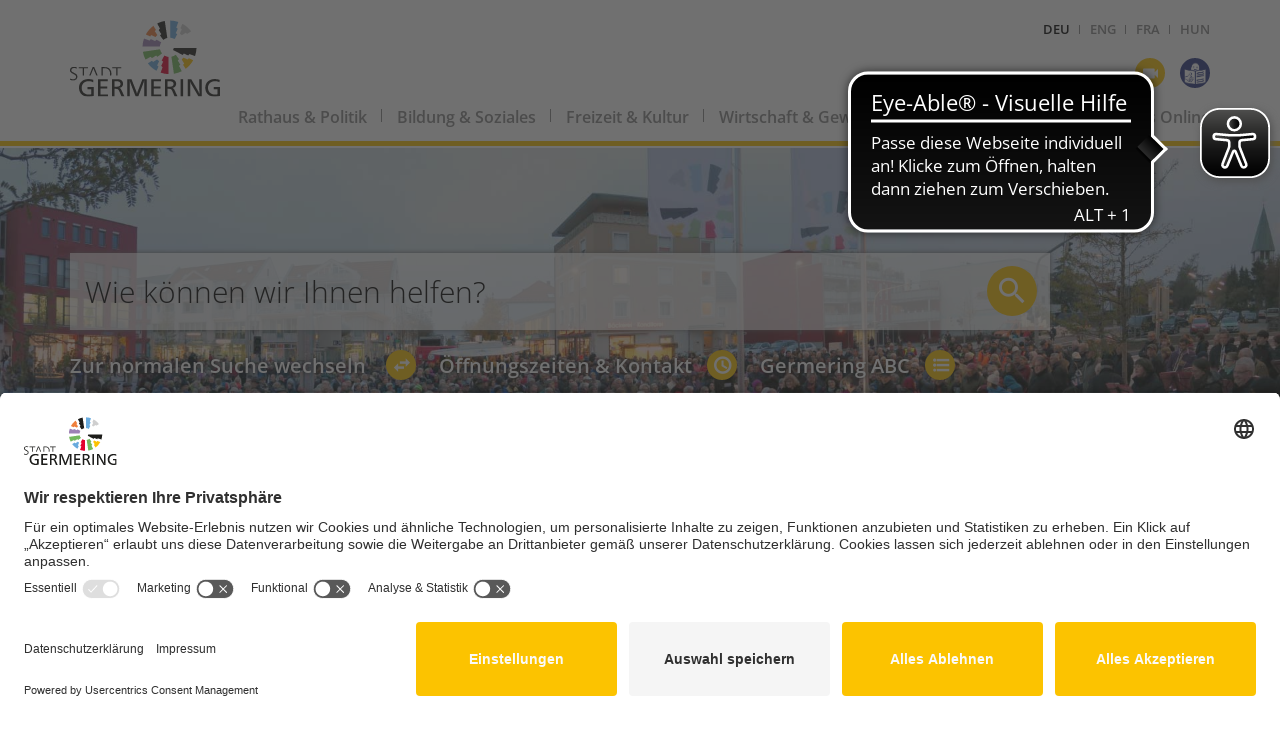

--- FILE ---
content_type: text/html; charset=UTF-8
request_url: https://germering.de/germering/site.nsf/id/pa_de_stadtentwicklung_stachus.html
body_size: 57915
content:
<!DOCTYPE html>
<html lang="de">
<head>

<meta charset="utf-8">
  <meta name="viewport" content="width=device-width, initial-scale=1.0">
  <link rel="stylesheet" type="text/css" href="/germering/site.nsf/id/47F00AABB059ECC8C1258082003ABE04/$file/material-design-iconic-font.min.css" />
  <link rel="stylesheet" type="text/css" href="/germering/site.nsf/id/47F00AABB059ECC8C1258082003ABE04/$file/lightbox.css?OpenElement&amp;v=0.0.57" />
  <link rel="stylesheet" type="text/css" href="/germering/site.nsf/id/47F00AABB059ECC8C1258082003ABE04/$file/germering.css?OpenElement&amp;v=0.0.92" />
  <link rel="stylesheet" type="text/css" href="/germering/site.nsf/id/47F00AABB059ECC8C1258082003ABE04/$file/formular.css?OpenElement&amp;v=0.0.57" />
  <link rel="stylesheet" type="text/css" media="print" href="/germering/site.nsf/id/47F00AABB059ECC8C1258082003ABE04/$file/print.css?OpenElement&amp;v=0.0.57" />
  <link rel="stylesheet" href="/germering/site.nsf/id/47F00AABB059ECC8C1258082003ABE04/$file/colorbox.css">
  <link rel="stylesheet" href="https://www.germering.de/bootstrap/cdn/google-fonts/open_sans/css/open_sans.css">


<link rel="shortcut icon" href="/germering/site.nsf/id/47F00AABB059ECC8C1258082003ABE04/$file/favicon.ico" type="image/x-icon" />
<link rel="apple-touch-icon" sizes="57x57" href="/germering/site.nsf/id/47F00AABB059ECC8C1258082003ABE04/$file/apple-touch-icon-57x57.png">
<link rel="apple-touch-icon" sizes="60x60" href="/germering/site.nsf/id/47F00AABB059ECC8C1258082003ABE04/$file/apple-touch-icon-60x60.png">
<link rel="apple-touch-icon" sizes="72x72" href="/germering/site.nsf/id/47F00AABB059ECC8C1258082003ABE04/$file/apple-touch-icon-72x72.png">
<link rel="apple-touch-icon" sizes="76x76" href="/germering/site.nsf/id/47F00AABB059ECC8C1258082003ABE04/$file/apple-touch-icon-76x76.png">
<link rel="apple-touch-icon" sizes="114x114" href="/germering/site.nsf/id/47F00AABB059ECC8C1258082003ABE04/$file/apple-touch-icon-114x114.png">
<link rel="apple-touch-icon" sizes="120x120" href="/germering/site.nsf/id/47F00AABB059ECC8C1258082003ABE04/$file/apple-touch-icon-120x120.png">
<link rel="apple-touch-icon" sizes="144x144" href="/germering/site.nsf/id/47F00AABB059ECC8C1258082003ABE04/$file/apple-touch-icon-144x144.png">
<link rel="apple-touch-icon" sizes="152x152" href="/germering/site.nsf/id/47F00AABB059ECC8C1258082003ABE04/$file/apple-touch-icon-152x152.png">
<link rel="apple-touch-icon" sizes="180x180" href="/germering/site.nsf/id/47F00AABB059ECC8C1258082003ABE04/$file/apple-touch-icon-180x180.png">
<link rel="icon" type="image/png" href="/germering/site.nsf/id/47F00AABB059ECC8C1258082003ABE04/$file/favicon-16x16.png" sizes="16x16">
<link rel="icon" type="image/png" href="/germering/site.nsf/id/47F00AABB059ECC8C1258082003ABE04/$file/favicon-32x32.png" sizes="32x32">
<link rel="icon" type="image/png" href="/germering/site.nsf/id/47F00AABB059ECC8C1258082003ABE04/$file/favicon-96x96.png" sizes="96x96">
<link rel="icon" type="image/png" href="/germering/site.nsf/id/47F00AABB059ECC8C1258082003ABE04/$file/android-chrome-192x192.png" sizes="192x192">
<meta name="msapplication-square70x70logo" content="/germering/site.nsf/id/47F00AABB059ECC8C1258082003ABE04/$file/smalltile.png" />
<meta name="msapplication-square150x150logo" content="/germering/site.nsf/id/47F00AABB059ECC8C1258082003ABE04/$file/mediumtile.png" />
<meta name="msapplication-wide310x150logo" content="/germering/site.nsf/id/47F00AABB059ECC8C1258082003ABE04/$file/widetile.png" />
<meta name="msapplication-square310x310logo" content="/germering/site.nsf/id/47F00AABB059ECC8C1258082003ABE04/$file/largetile.png" />
<!--<link rel="stylesheet"  href="/germering/site.nsf/id/47F00AABB059ECC8C1258082003ABE04/$file/jquery.cookiebar.css?OpenElement&amp;v=0.0.58">-->


<link rel="manifest" href="/germering/site.nsf/id/47F00AABB059ECC8C1258082003ABE04/$file/manifest.json">
<link rel="mask-icon" href="/germering/site.nsf/id/47F00AABB059ECC8C1258082003ABE04/$file/safari-pinned-tab.svg" color="#5bbad5">
<meta name="theme-color" content="#ffffff"> 

<meta property="og:title" content=""Kleiner Stachus""><meta property="og:description" content="Die Große Kreisstadt Germering ist mit einer Einwohnerzahl von über 41.000 heute sechstgrößte Kommune Oberbayerns. Sie ist Teil des Landkreises Fürstenfeldbruck und geprägt durch die Lage vor den Toren der Landeshauptstadt München und die Nähe zum Fünf-Seen-Land."><meta property="og:type" content="article"><meta property="og:url" content="https://www.germering.de/germering/site.nsf/id/pa_de_stadtentwicklung_stachus.html"><meta property="og:image" content="https://www.germering.de/germering/site.nsf/id/47F00AABB059ECC8C1258082003ABE04/$file/Rathaus_Titel_FB.jpg" /><meta property="og:image:width" content="" /><meta property="og:image:height" content="" />

<script async src="https://cdn.eye-able.com/configs/www.germering.de.js"></script>
<script async src="https://cdn.eye-able.com/public/js/eyeAble.js"></script>

<script id="usercentrics-cmp" src=https://app.usercentrics.eu/browser-ui/latest/loader.js data-settings-id="nJ1hemR0F" async></script>


<script type="text/javascript" src="/germering/site.nsf/id/47F00AABB059ECC8C1258082003ABE04/$file/jquery.3.0.0.min.js"></script>


<style>
#chat-link-chat-app-root {
	display: none;
}
</style>
<script type="module">
    window.chatLinkConfig = {"environment":"PRODUCTION","assistantId":"osg7T3YBQYv96ylR16De","mode":"FLOATING","outsideMessages":true,"useIsolatedFrames":true};
</script>
<script async type="module" src="https://chat-app.neurabot.de/embed-loader.js"></script>

<title>"Kleiner Stachus" - Stadt Germering</title>


	<script language="javascript" type="text/javascript" src="/germering/site.nsf/vcms_js_library.js"></script>

	<link rel="stylesheet" type="text/css" href="/germering/site.nsf/vcms_css_screen.css" media="screen">
	<link rel="stylesheet" type="text/css" href="/germering/site.nsf/vcms_css_print.css" media="print">

<script language="JavaScript" type="text/javascript">
<!-- 
document._domino_target = "_self";
function _doClick(v, o, t) {
  var returnValue = false;
  var url="/germering/site.nsf/id/pa_de_stadtentwicklung_stachus.html?OpenDocument&Click=" + v;
  if (o.href != null) {
    o.href = url;
    returnValue = true;
  } else {
    if (t == null)
      t = document._domino_target;
    window.open(url, t);
  }
  return returnValue;
}
// -->
</script>
</head>
<body text="#000000" bgcolor="#FFFFFF">

<form action="">



<script>
vConfig = {
	db: '/germering/site.nsf/',
	statDb: '/germering/statistiken.nsf/',
	searchPageURL: 'pa_de_suchergebnisse.html',
	lang: 'DE',
	projectsMainCat: '',
	projectsSubCat: '',
	debug: false,
	isAISearch: true,
}
</script>


<header id="top">
  <div id="logo"><a href="/germering/site.nsf/id/pa_de_startseite.html" title="Stadt Germering"><img src="/germering/site.nsf/29916B8F1E909C1EC1258049003FDB23/$file/logo.svg" alt="Logo" class="responsive"></a></div>
	<nav id="mobileNav">
  	<div id="mobileLang" class="icon">DEU</div>
  	<div id="mobileService" class="icon zmdi zmdi-more"></div>
  	<div id="mobileMenu" class="icon zmdi zmdi-menu"></div>
  </nav>
  <div id="langSelect">
    <a href="/germering/site.nsf/id/pa_de_startseite.html" class="active">DEU</a>
    <a href="/germering/site.nsf/id/pa_en_startseite.html">ENG</a>
    <a href="/germering/site.nsf/id/pa_fr_startseite.html">FRA</a>
    <a href="/germering/site.nsf/id/pa_hu_startseite.html">HUN</a>
  </div>

  <nav id="serviceNav">
    <a href="/germering/site.nsf/id/pa_de_webcam_wetter2.html" id="serviceWebcam" class="icon zmdi zmdi-videocam" title="Webcam"></a>
    <a href="/germering/site.nsf/id/pa_ls_startseite.html" id="serviceLS" class="icon zmdi " title="Leichte Sprache"><img
    src="/germering/site.nsf/id/29916B8F1E909C1EC1258049003FDB23/$file/easy-to-read.png" alt="Leichte Sprache" class="responsive"></a>
  </nav>

<nav id="mainNav">
<ul class="firstLevel">
	<li class="active cat_rathaus_und_politik">
		<a href="/germering/site.nsf/id/pa_de_rathaus_+_politik_rathaus_+_politik.html" target="_self">Rathaus & Politik</a>
		<ul class="secondLevel">
			<li class="active cat_willkommen">
				<a href="/germering/site.nsf/id/pa_de_willkommen.html" target="_self">Willkommen</a>
				<ul class="thirdLevel">
					<li class="cat_barrierefreiheit">
						<a href="https://www.germering.de/germering/site.nsf/id/pa_de_was_germering_bietet.html" target="_blank">Barrierefreiheit</a>
					</li>
					<li class="cat_hunde">
						<a href="/germering/site.nsf/id/pa_infos_fuer_hundebsitzer.html" target="_self">Hunde</a>
					</li>
					<li class="cat_stadtgeschichte">
						<a href="/germering/site.nsf/id/pa_de_stadtgeschichte.html" target="_self">Stadtgeschichte</a>
					</li>
					<li class="cat_uebernachten_in_germering:_hotelverzeichnis">
						<a href="/germering/site.nsf/id/li_uebernachten.html" target="_blank">&#220;bernachten in Germering: Hotelverzeichnis</a>
					</li>
					<li class="cat_stadtinformationsbroschuere">
						<a href="https://www.total-lokal.de/city/germering/data/82110_50_04_21/index.html" target="_blank">Stadtinformationsbrosch&#252;re</a>
					</li>
					<li class="cat_videos">
						<a href="/germering/site.nsf/id/pa_de_videos.html" target="_self">Videos</a>
					</li>
					<li class="cat_ehrungen">
						<a href="/germering/site.nsf/id/pa_de_ehrungen_und_preise.html" target="_self">Ehrungen</a>
					</li>
					<li class="active cat_stadtentwicklung">
						<a href="/germering/site.nsf/id/pa_de_stadtentwicklung.html" target="_self">Stadtentwicklung</a>
					</li>
					<li class="cat_lebenslauf_oberbuergermeister_andreas_haas">
						<a href="/germering/site.nsf/id/pa_de_lebenslauf_haas.html" target="_self">Lebenslauf Oberb&#252;rgermeister Andreas Haas</a>
					</li>
				</ul>
			</li>
			<li class="cat_stadtpolitik">
				<a href="/germering/site.nsf/id/pa_de_stadtpolitik.html" target="_self">Stadtpolitik</a>
				<ul class="thirdLevel">
					<li class="cat_stadtrat">
						<a href="/germering/site.nsf/id/pa_de_stadtrat.html" target="_self">Stadtrat</a>
					</li>
					<li class="cat_ausschuesse">
						<a href="/germering/site.nsf/id/pa_de_ausschuesse.html" target="_self">Aussch&#252;sse</a>
					</li>
					<li class="cat_beiraete">
						<a href="/germering/site.nsf/id/pa_de_beiraete.html" target="_self">Beir&#228;te</a>
					</li>
					<li class="cat_jaehrliche_buergerinnen__und_buergerversammlung">
						<a href="/germering/site.nsf/id/pa_buergerversammlung.html" target="_self">J&#228;hrliche B&#252;rgerinnen- und B&#252;rgerversammlung</a>
					</li>
				</ul>
			</li>
			<li class="cat_stadtverwaltung">
				<a href="/germering/site.nsf/id/pa_de_stadtverwaltung.html" target="_self">Stadtverwaltung</a>
				<ul class="thirdLevel">
					<li class="cat_buero_des_oberbuergermeisters">
						<a href="/germering/site.nsf/id/pa_de_buero_des_oberbuergermeisters.html" target="_self">B&#252;ro des Oberb&#252;rgermeisters</a>
					</li>
					<li class="cat_standortfoerderung">
						<a href="/germering/site.nsf/id/pa_de_allgemeine_wirtschaftsangelegenheiten.html" target="_self">Standortf&#246;rderung</a>
					</li>
					<li class="cat_gleichstellungsstelle">
						<a href="/germering/site.nsf/id/pa_de_gleichstellungsstelle.html" target="_self">Gleichstellungsstelle</a>
					</li>
					<li class="cat_stabsstelle_klimaschutz">
						<a href="/germering/site.nsf/id/pa_stabsstelle_klimaschutz.html" target="_self">Stabsstelle Klimaschutz</a>
					</li>
					<li class="cat_verwaltungs__und_rechtsamt">
						<a href="/germering/site.nsf/id/pa_de_verwaltungs-_und_rechtsamt.html" target="_self">Verwaltungs- und Rechtsamt</a>
					</li>
					<li class="cat_finanzverwaltung">
						<a href="/germering/site.nsf/id/pa_de_finanzverwaltung.html" target="_self">Finanz- und Personalverwaltung</a>
					</li>
					<li class="cat_kulturamt">
						<a href="/germering/site.nsf/id/pa_de_kulturamt.html" target="_self">Kulturamt</a>
					</li>
					<li class="cat_stadtbauamt">
						<a href="/germering/site.nsf/id/pa_de_stadtbauamt.html" target="_self">Stadtbauamt</a>
					</li>
					<li class="cat_amt_fuer_jugend_familie_senioren_soziales_und_schulen">
						<a href="/germering/site.nsf/id/pa_de_amt_fuer_jugend_familie_senioren_soziales_und_schulen_strassendienst.html" target="_self">Amt f&#252;r Jugend, Familie, Senioren, Soziales und Schulen</a>
					</li>
					<li class="cat_bauhof">
						<a href="/germering/site.nsf/id/pa_de_bauhof.html" target="_self">Bauhof</a>
					</li>
					<li class="cat_stadtwerke">
						<a href="https://www.stadtwerke-germering.de" target="_self">Stadtwerke</a>
					</li>
					<li class="cat_stadtarchiv_und_stadtarchaeologie">
						<a href="/germering/site.nsf/id/pa_de_stadtarchiv_aeologie.html" target="_self">Stadtarchiv und Stadtarch&#228;ologie</a>
					</li>
					<li class="cat_stadthalle">
						<a href="https://www.stadthalle-germering.de/" target="_blank">Stadthalle</a>
					</li>
				</ul>
			</li>
			<li class="cat_bekanntmachungen">
				<a href="/germering/site.nsf/id/pa_bekanntmachungen.html" target="_self">Bekanntmachungen</a>
			</li>
			<li class="cat_stellenangebote">
				<a href="/germering/site.nsf/id/pa_de_stellenangebote.html" target="_self">Stellenangebote</a>
				<ul class="thirdLevel">
					<li class="cat_karriere_seite">
						<a href="https://stadt-germering.deine-direktbewerbung.de" target="_blank">Karriere-Seite</a>
					</li>
					<li class="cat_stadtverwaltung">
						<a href="/germering/site.nsf/id/pa_de_stellenangebote_stadtverwaltung_.html" target="_self">Stadtverwaltung</a>
					</li>
					<li class="cat_kinderbetreuung">
						<a href="/germering/site.nsf/id/pa_de_kinderbetreuung.html" target="_self">Kinderbetreuung und offene Jugendarbeit</a>
					</li>
					<li class="cat_eigenbetriebe">
						<a href="/germering/site.nsf/id/pa_de_eigenbetriebe.html" target="_self">Stadtwerke und Stadthalle</a>
					</li>
					<li class="cat_sozialleistungen_fuer_beschaeftigte">
						<a href="https://www.germering.de/Flipbook/Personal2024/Personalbroschuere/mobile/index.html" target="_blank">Sozialleistungen f&#252;r Besch&#228;ftigte</a>
					</li>
					<li class="cat_stadt_germering_als_familienfreundliche_arbeitgeberin">
						<a href="/germering/site.nsf/id/pa_fdisb42ceh.html" target="_self">Stadt Germering als familienfreundliche Arbeitgeberin</a>
					</li>
					<li class="cat_ausbildungsstellen">
						<a href="/germering/site.nsf/id/pa_susbildungsstellen.html" target="_self">Ausbildungsstellen</a>
					</li>
					<li class="cat_praktikums__und_ausbildungsplaetze_bei_germeringer_betrieben">
						<a href="https://www.germering.de/germering/site.nsf/id/pa_de_ausbildung.html" target="_self">Infos und Links zum Thema Ausbildung und Praktikum</a>
					</li>
				</ul>
			</li>
			<li class="cat_stadtportrait">
				<a href="/germering/site.nsf/id/pa_de_stadtportrait.html" target="_self">Stadtportrait</a>
				<ul class="thirdLevel">
					<li class="cat_stadtgeschichte">
						<a href="/germering/site.nsf/id/pa_de_stadtgeschichte.html" target="_self">Stadtgeschichte</a>
					</li>
					<li class="cat_wappen">
						<a href="/germering/site.nsf/id/pa_de_wappen.html" target="_self">Wappen</a>
					</li>
					<li class="cat_">
						<a href="/germering/site.nsf/id/pa_de_staedtepartnerschaften.html" target="_self">St&#228;dtepartnerschaften</a>
					</li>
					<li class="cat_veroeffentlichungen">
						<a href="/germering/site.nsf/id/pa_de_veroeffentlichungen.html" target="_self">Ver&#246;ffentlichungen</a>
					</li>
					<li class="cat_verdiente_persoenlichkeiten">
						<a href="/germering/site.nsf/id/pa_de_verdientep.html" target="_self">Verdiente Pers&#246;nlichkeiten</a>
					</li>
					<li class="cat_amtsvorsteher_und_buergermeister">
						<a href="/germering/site.nsf/id/pa_de_amtsvorsteher_und_buergermeister.html" target="_self">Amtsvorsteher und B&#252;rgermeister</a>
					</li>
					<li class="cat_preise">
						<a href="/germering/site.nsf/id/pa_de_preise.html" target="_self">Preise</a>
					</li>
					<li class="cat_ehrungen">
						<a href="/germering/site.nsf/id/pa_de_ehrungen_und_preise.html" target="_self">Ehrungen</a>
					</li>
				</ul>
			</li>
		</ul>
	</li>
	<li class="cat_bildung_und_soziales">
		<a href="/germering/site.nsf/id/pa_de_bildung_+_soziales.html" target="_self">Bildung & Soziales</a>
		<ul class="secondLevel">
			<li class="cat_kinder_und_jugend">
				<a href="/germering/site.nsf/id/pa_de_kinder_und_jugend.html" target="_self">Kinder und Jugend</a>
				<ul class="thirdLevel">
					<li class="cat_angebote_und_einrichtungen">
						<a href="/germering/site.nsf/id/pa_de_angebote_und_einrichtungen.html" target="_self">Angebote und Einrichtungen</a>
					</li>
					<li class="cat_kinderfreundliche_kommune">
						<a href="/germering/site.nsf/id/pa_de_kinderfreundliche_kommune.html" target="_self">Kinderfreundliche Kommune</a>
					</li>
					<li class="cat_freizeit">
						<a href="/germering/site.nsf/id/pa_de_freizeit.html" target="_self">Freizeit</a>
					</li>
					<li class="cat_jugendpreis">
						<a href="/germering/site.nsf/id/li_jugendpreis_germering.html" target="_self">Jugendpreis</a>
					</li>
				</ul>
			</li>
			<li class="cat_bildung_und_betreuung">
				<a href="/germering/site.nsf/id/pa_de_bildung_+_betreuung.html" target="_self">Bildung + Betreuung</a>
				<ul class="thirdLevel">
					<li class="cat_kleinkinderbetreuung_und_tageselternservice">
						<a href="/germering/site.nsf/id/pa_de_kleinkinderbetreuung_und_tageselternservice.html" target="_self">Kleinkinderbetreuung und Tageselternservice</a>
					</li>
					<li class="cat_kinderkrippen">
						<a href="/germering/site.nsf/id/pa_de_kinderkrippen.html" target="_self">Kinderkrippen</a>
					</li>
					<li class="cat_kindergaerten">
						<a href="/germering/site.nsf/id/pa_de_betreuung_kindergaerten.html" target="_self">Kinderg&#228;rten</a>
					</li>
					<li class="cat_schulen">
						<a href="/germering/site.nsf/id/pa_de_betreuung_schulen.html" target="_self">Schulen</a>
					</li>
					<li class="cat_horte_schuelerbetreuung">
						<a href="/germering/site.nsf/id/pa_de_horte_schuelerbetreuung.html" target="_self">Horte, Sch&#252;lerbetreuung</a>
					</li>
					<li class="cat_stadtbibliothek">
						<a href="/germering/site.nsf/id/pa_de_stadtbibliothek.html" target="_self">Stadtbibliothek</a>
					</li>
					<li class="cat_malschule">
						<a href="/germering/site.nsf/id/pa_de_betreuung_malschule.html" target="_self">Malschule</a>
					</li>
					<li class="cat_musikschule">
						<a href="/germering/site.nsf/id/pa_de_musikschule.html" target="_self">Musikschule</a>
					</li>
					<li class="cat_volkshochschule">
						<a href="https://vhs-germering.de/" target="_blank">Volkshochschule</a>
					</li>
				</ul>
			</li>
			<li class="cat_familienleben_ffbde">
				<a href="/germering/site.nsf/id/pa_de_familienlebenffb.html" target="_self">Online-Plattform f&#252;r Familienbildung f&#252;r den Landkreis F&#252;rstenfeldbruck</a>
			</li>
			<li class="cat_senioren">
				<a href="/germering/site.nsf/id/pa_de_senioren.html" target="_self">Senior*innen</a>
				<ul class="thirdLevel">
					<li class="cat_wohnen_und_leben_im_alter">
						<a href="/germering/site.nsf/id/pa_de_wohnen_und_leben_im_alter.html" target="_self">Wohnen und Leben im Alter</a>
					</li>
					<li class="cat_links_und_adressen">
						<a href="/germering/site.nsf/gfx/med_dome-dn5er9_ba774/$file/Angebote für Seniorinnen und Senioren2025 neu.pdf" target="_blank">Links und Adressen</a>
					</li>
				</ul>
			</li>
			<li class="cat_menschen_mit_behinderung">
				<a href="/germering/site.nsf/id/pa_de_menschen_mit_behinderung.html" target="_self">Menschen mit Behinderung</a>
				<ul class="thirdLevel">
					<li class="cat_was_germering_bietet">
						<a href="/germering/site.nsf/id/pa_de_was_germering_bietet.html" target="_self">Germering ohne Barrieren</a>
					</li>
					<li class="cat_eutb">
						<a href="/germering/site.nsf/id/pa_eutb.html" target="_self">EUTB</a>
					</li>
					<li class="cat_teilhabebeirat_fuer_menschen_mit_behinderungen_und_senior*innen">
						<a href="/germering/site.nsf/id/../gfx/med_isss-c86c4z_2f5057/$file/Germering_Senioren_v08.pdf" target="_self">Ratgeber f&#252;r eine gelungene Teilhabe</a>
					</li>
					<li class="cat_behindertenbeirat">
						<a href="https://www.germering.de/germering/site.nsf/id/pa_de_teilhabebeirat.html" target="_self">Teilhabebeirat f&#252;r Menschen mit Behinderungen und Senior*innen</a>
					</li>
				</ul>
			</li>
			<li class="cat_soziale_angebote">
				<a href="/germering/site.nsf/id/pa_de_soziale_angebote.html" target="_self">Soziale Angebote</a>
				<ul class="thirdLevel">
					<li class="cat_einrichtungen">
						<a href="/germering/site.nsf/id/pa_de_einrichtungen.html" target="_self">Einrichtungen</a>
					</li>
					<li class="cat_integration">
						<a href="/germering/site.nsf/id/pa_de_amt_fuer_jugend_familie_senioren_soziales_und_schulen_fachbereich_integration.html" target="_self">Integration</a>
					</li>
					<li class="cat_germering_zeigt_haltung">
						<a href="/germering/site.nsf/id/pa_haltung.html" target="_self">&quot;Werte im Dialog&quot;</a>
					</li>
					<li class="cat_interdisziplinaere_fruehfoerderstelle_der_stiftung_kinderhilfe_fuerstenfeldbruck">
						<a href="https://www.stiftung-kinderhilfe.de/einrichtungen/3-bis-7-jaehrige-kinder/fruehfoerderstelle-in-germering-bei-muenchen.html" target="_blank">Interdisziplin&#228;re Fr&#252;hf&#246;rderstelle der Stiftung Kinderhilfe F&#252;rstenfeldbruck</a>
					</li>
					<li class="cat_mehrgenerationenhaus_zenja">
						<a href="https://www.germeringerinsel.de/selbsthilfe/selbsthilfegruppen/" target="_self">Selbsthilfegruppen</a>
					</li>
				</ul>
			</li>
			<li class="cat_religion">
				<a href="/germering/site.nsf/id/pa_de_religion.html" target="_self">Religion</a>
				<ul class="thirdLevel">
					<li class="cat_kirchen">
						<a href="/germering/site.nsf/id/pa_de_kirchen.html" target="_self">Kirchen</a>
					</li>
					<li class="cat_gemeinschaften">
						<a href="/germering/site.nsf/id/pa_de_gemeinschaften.html" target="_self">Glaubensgemeinschaften</a>
					</li>
				</ul>
			</li>
		</ul>
	</li>
	<li class="cat_freizeit_und_kultur">
		<a href="/germering/site.nsf/id/pa_de_freizeit_+_kultur_freizeit_+_kultur.html" target="_self">Freizeit & Kultur</a>
		<ul class="secondLevel">
			<li class="cat_veranstaltungskalender">
				<a href="/germering/site.nsf/id/pa_de_veranstaltungskalender.html" target="_self">Veranstaltungskalender</a>
			</li>
			<li class="cat_veranstaltungsuebersicht_20234">
				<a href="/germering/site.nsf/id/pa_veranstaltungen.html" target="_self">Veranstaltungs&#252;bersicht 2026</a>
			</li>
			<li class="cat_erholung">
				<a href="/germering/site.nsf/id/pa_de_erholung.html" target="_self">Erholung</a>
				<ul class="thirdLevel">
					<li class="cat_schatzkarte">
						<a href="/germering/site.nsf/id/../gfx/med_fdis-b88cka_167a6/$file/Schatzkarte-web8.pdf" target="_self">Schatzkarte</a>
					</li>
					<li class="cat_bike_und_kneipp">
						<a href="https://www.germering.de/germering/site.nsf/id/li_kneipp_und_bike.html" target="_self">Bike & Kneipp</a>
					</li>
					<li class="cat_entdeckerkarte">
						<a href="https://www.lra-ffb.de/fileadmin/user_upload/lra-ffb/pdf/WiFoe/Entdecker-Karte_Landkreis_Fuerstenfeldbruck.pdf" target="_self">Entdeckerkarte</a>
					</li>
					<li class="cat_germeringer_see">
						<a href="/germering/site.nsf/id/pa_de_germeringer_see.html" target="_self">Germeringer See</a>
					</li>
					<li class="cat_walderlebnispfad">
						<a href="/germering/site.nsf/id/pa_de_walderlebnispfad.html" target="_self">Geh&#246;lzErlebnisPfad</a>
					</li>
					<li class="cat_park__und_gartenanlagen">
						<a href="/germering/site.nsf/id/pa_de_park-_und_gartenanlagen.html" target="_self">Park- und Gartenanlagen</a>
					</li>
				</ul>
			</li>
			<li class="cat_ferien">
				<a href="/germering/site.nsf/id/pa_de_ferien.html" target="_self">Ferien</a>
				<ul class="thirdLevel">
					<li class="cat_ferienprogramm">
						<a href="http://www.unser-ferienprogramm.de/germering/index.php" target="_self">Ferienprogramm</a>
					</li>
					<li class="cat_ferienpaesse">
						<a href="/germering/site.nsf/id/pa_de_ferienpaesse.html" target="_self">Ferienp&#228;sse</a>
					</li>
				</ul>
			</li>
			<li class="cat_sport_und_bewegung">
				<a href="/germering/site.nsf/id/pa_de_sport_+_bewegung.html" target="_self">Sport + Bewegung</a>
				<ul class="thirdLevel">
					<li class="cat_bouleplatz">
						<a href="/germering/site.nsf/id/pa_fdisb2kefw.html" target="_self">Bouleplatz</a>
					</li>
					<li class="cat_discgolf_anlage">
						<a href="/germering/site.nsf/id/pa_discgolf.html" target="_self">Discgolf-Anlage</a>
					</li>
					<li class="cat_baeder">
						<a href="/germering/site.nsf/id/pa_de_baeder.html" target="_self">B&#228;der</a>
					</li>
					<li class="cat_bolz__und_spielplaetze">
						<a href="/germering/site.nsf/id/pa_de_bolz-_und_spielplaetze.html" target="_self">Spiel- und Bolzpl&#228;tze</a>
					</li>
					<li class="cat_eislaufhalle">
						<a href="https://www.stadtwerke-germering.de/eislaufhalle-polariom.html" target="_blank">Eislaufhalle</a>
					</li>
					<li class="cat_skatepark">
						<a href="/germering/site.nsf/id/pa_de_skatepark.html" target="_self">Skatepark und Pumptrack</a>
					</li>
				</ul>
			</li>
			<li class="cat_vereine">
				<a href="/germering/site.nsf/id/pa_de_vereine.html" target="_self">Vereine</a>
				<ul class="thirdLevel">
					<li class="cat_leitfaden_fuer_vereinsfeiern">
						<a href="https://www.bayern.de/buergerservice/vereinsfeiern/" target="_blank">Leitfaden f&#252;r Vereinsfeiern</a>
					</li>
					<li class="cat_a_bis_z">
						<a href="/germering/site.nsf/id/pa_de_a_bis_z.html" target="_self">A bis Z</a>
					</li>
				</ul>
			</li>
			<li class="cat_kulturelle_einrichtungen">
				<a href="/germering/site.nsf/id/pa_de_kulturelle_einrichtungen.html" target="_self">Kulturelle Einrichtungen</a>
				<ul class="thirdLevel">
					<li class="cat_stadthalle">
						<a href="http://www.stadthalle-germering.de" target="_blank">Stadthalle</a>
					</li>
					<li class="cat_stadtbibliothek">
						<a href="/germering/site.nsf/id/pa_de_stadtbibliothek.html" target="_self">Stadtbibliothek</a>
					</li>
					<li class="cat_stadtmuseum">
						<a href="/germering/site.nsf/id/pa_de_stadtmuseum.html" target="_self">Stadtmuseum</a>
					</li>
					<li class="cat_rossstalltheater">
						<a href="http://www.germeringer-rossstall.de/" target="_blank">Ro&#223;stalltheater</a>
					</li>
					<li class="cat_cineplex_kino">
						<a href="http://www.cineplex.de/germering/" target="_blank">Cineplex-Kino</a>
					</li>
				</ul>
			</li>
			<li class="cat_kunst">
				<a href="/germering/site.nsf/id/pa_de_kunst.html" target="_self">Kunst</a>
				<ul class="thirdLevel">
					<li class="cat_bildende_kunst">
						<a href="/germering/site.nsf/id/pa_bildendekunst.html" target="_self">Bildende Kunst</a>
					</li>
					<li class="cat_darstellende_kunst">
						<a href="/germering/site.nsf/id/pa_darstellendekunst.html" target="_self">Darstellende Kunst</a>
					</li>
					<li class="cat_kunst_aus_germering">
						<a href="/germering/site.nsf/id/pa_fdisazndf4.html" target="_self">Kunst aus Germering</a>
					</li>
					<li class="cat_musik">
						<a href="/germering/site.nsf/id/pa_kunst_musik.html" target="_self">Musik</a>
					</li>
					<li class="cat_kunst_im_oeffentlichen_raum">
						<a href="/germering/site.nsf/id/pa_de_kunst_im_oeffentlichen_raum.html" target="_self">Kunst im &#246;ffentlichen Raum</a>
					</li>
				</ul>
			</li>
		</ul>
	</li>
	<li class="cat_wirtschaft_und_gewerbe">
		<a href="/germering/site.nsf/id/pa_de_wirtschaft_+_gewerbe.html" target="_self">Wirtschaft & Gewerbe</a>
		<ul class="secondLevel">
			<li class="cat_standortvorteile">
				<a href="/germering/site.nsf/id/pa_de_standortvorteile.html" target="_self">Standortvorteile</a>
				<ul class="thirdLevel">
					<li class="cat_strukturdaten">
						<a href="/germering/site.nsf/id/pa_de_strukturdaten.html" target="_self">Strukturdaten</a>
					</li>
					<li class="cat_beste_lage">
						<a href="/germering/site.nsf/id/pa_de_beste_lage.html" target="_self">Beste Lage</a>
					</li>
					<li class="cat_standortbroschuere_des_landkreises_fuerstenfeldbruck">
						<a href="https://www.lra-ffb.de/fileadmin/user_upload/lra-ffb/pdf/WiFoe/2024_Fuerstenfeldbruck_Wirtschaft_Internet_Einzel_Broschuere_nichtBarrierefrei.pdf" target="_blank">Standortbrosch&#252;re des Landkreises F&#252;rstenfeldbruck</a>
					</li>
					<li class="cat_rahmenbedingungen_vor_ort">
						<a href="/germering/site.nsf/id/pa_de_rahmenbedingungen_vor_ort.html" target="_self">Rahmenbedingungen vor Ort</a>
					</li>
					<li class="cat_technologiestandort">
						<a href="/germering/site.nsf/id/pa_de_technologiestandort.html" target="_self">Technologiestandort</a>
					</li>
					<li class="cat_stadt_zum_wohlfuehlen">
						<a href="/germering/site.nsf/id/pa_de_stadt_zum_wohlfuehlen.html" target="_self">Stadt zum Wohlf&#252;hlen</a>
					</li>
					<li class="cat_stadtentwicklung">
						<a href="/germering/site.nsf/id/pa_de_stadtentwicklung.html" target="_self">Stadtentwicklung</a>
					</li>
					<li class="cat_junge_stadt_mit_geschichte">
						<a href="/germering/site.nsf/id/pa_de_junge_stadt_mit_geschichte.html" target="_self">Junge Stadt mit Geschichte</a>
					</li>
				</ul>
			</li>
			<li class="cat_stadtmarketing">
				<a href="/germering/site.nsf/id/pa_de_stadtmarketing.html" target="_self">Stadtmarketing</a>
				<ul class="thirdLevel">
					<li class="cat_germering_koennte_schoener_kaum_besser">
						<a href="/germering/site.nsf/id/pa_issscavcfp.html" target="_self">Germering. K&#246;nnte sch&#246;ner. Kaum besser.</a>
					</li>
					<li class="cat_germeringnoch_besser_als_du_dachtest">
						<a href="/germering/site.nsf/id/pa_nochbesser.html" target="_self">Germering...noch besser als Du dachtest!</a>
					</li>
					<li class="cat_parklet">
						<a href="/germering/site.nsf/id/pa_parklet.html" target="_self">Parklet</a>
					</li>
					<li class="cat_aktionswoche">
						<a href="/germering/site.nsf/id/pa_issscddfj4.html" target="_self">Aktionswoche Teilbereich Untere Bahnhofstr.</a>
					</li>
					<li class="cat_gestaltungskonzept_innenstadt">
						<a href="/germering/site.nsf/id/pa_fdisb7cb8t.html" target="_self">Gestaltungskonzept Innenstadt</a>
					</li>
					<li class="cat_wir_sind_die_marke">
						<a href="/germering/site.nsf/id/pa_marke.html" target="_self">Wir sind die Marke</a>
					</li>
					<li class="cat_die_marke_erleben">
						<a href="/germering/site.nsf/id/pa_diemarkeerleben.html" target="_self">Die Marke erleben</a>
					</li>
					<li class="cat_hereinspaziert">
						<a href="/germering/site.nsf/id/pa_isssc72bmr.html" target="_self">Hereinspaziert</a>
					</li>
					<li class="cat_tourismus">
						<a href="/germering/site.nsf/id/pa_issschre3c.html" target="_self">Tourismusmarketing</a>
					</li>
					<li class="cat_weisse_nacht">
						<a href="/germering/site.nsf/id/pa_de_weisse_nacht.html" target="_self">Wei&#223;e Nacht</a>
					</li>
				</ul>
			</li>
			<li class="cat_arbeiten_in_germering">
				<a href="/germering/site.nsf/id/pa_isssd6ddrc.html" target="_self">Arbeiten in Germering</a>
				<ul class="thirdLevel">
					<li class="cat_job_speeddating">
						<a href="/germering/site.nsf/id/pa_job-speeddatingc.html" target="_self">Job-Speeddating</a>
					</li>
					<li class="cat_personalkampagne_germering">
						<a href="/germering/site.nsf/id/pa_isssd6ddzz.html" target="_self">Personalkampagne Germering</a>
					</li>
					<li class="cat_ausbildung">
						<a href="/germering/site.nsf/id/pa_de_ausbildung.html" target="_self">Ausbildung</a>
					</li>
					<li class="cat_praktika">
						<a href="/germering/site.nsf/id/pa_de_praktika.html" target="_self">Praktika</a>
					</li>
				</ul>
			</li>
			<li class="cat_gut_einkaufen">
				<a href="/germering/site.nsf/id/pa_de_gut_einkaufen.html" target="_self">Gut einkaufen</a>
				<ul class="thirdLevel">
					<li class="cat_einkaufsflyer">
						<a href="/germering/site.nsf/id/pa_fdisb2xaa7.html" target="_self">Einkaufs-Booklet</a>
					</li>
					<li class="cat_fairtrade">
						<a href="/germering/site.nsf/id/pa_de_fairtrade.html" target="_self">Fairtrade</a>
					</li>
					<li class="cat_mehrwegbecher">
						<a href="/germering/site.nsf/id/pa_de_mehrwegbecher.html" target="_self">Mehrwegbecher f&#252;r Coffee-to-go</a>
					</li>
					<li class="cat_gutschein_germeringer_lieblingslaeden">
						<a href="/germering/site.nsf/id/pa_de_gutschein.html" target="_self">Gutschein Germeringer Lieblingsl&#228;den</a>
					</li>
					<li class="cat_regionale_direktvermarkter">
						<a href="/germering/site.nsf/id/pa_regiondirektvermarkter.html" target="_self">Regionale Direktvermarkter</a>
					</li>
					<li class="cat_germering_produkte">
						<a href="/germering/site.nsf/id/pa_de_produkte.html" target="_self">&quot;Germering&quot;-Produkte</a>
					</li>
					<li class="cat_marktsonntage">
						<a href="/germering/site.nsf/id/pa_de_marktsonntage.html" target="_self">Marktsonntage</a>
					</li>
				</ul>
			</li>
			<li class="cat_de">
				<a href="/germering/site.nsf/id/pa_branchenportal.html" target="_self">Branchenportal</a>
			</li>
			<li class="cat_germering_erleben">
				<a href="/germering/site.nsf/id/pa_germeringerleben.html" target="_self">Tagung & Tourismus</a>
				<ul class="thirdLevel">
					<li class="cat_barrierefreies_reisen">
						<a href="https://www.germering.de/germering/site.nsf/id/li_barrierefreies_reisen.html" target="_blank">Barrierefreies Reisen</a>
					</li>
					<li class="cat_bewegung_in_germering">
						<a href="/germering/site.nsf/id/pa_bewewgungingermering.html" target="_self">Bewegung in Germering</a>
					</li>
					<li class="cat_entdecken_und_geniessen">
						<a href="/germering/site.nsf/id/pa_entdeckengeniessen.html" target="_self">Entdecken & Genie&#223;en</a>
					</li>
					<li class="cat_info_und_service">
						<a href="/germering/site.nsf/id/pa_infoservice.html" target="_self">Info & Service</a>
					</li>
					<li class="cat_kunst_und_kultur">
						<a href="/germering/site.nsf/id/pa_kunstundkultur.html" target="_self">Kunst & Kultur</a>
					</li>
					<li class="cat_uebernachtung_und_tagung">
						<a href="/germering/site.nsf/id/li_uebernachten.html" target="_blank">&#220;bernachtung & Tagung</a>
					</li>
				</ul>
			</li>
			<li class="cat_gewerbeflaechen">
				<a href="/germering/site.nsf/id/pa_de_gewerbeflaechen.html" target="_self">Gewerbefl&#228;chen</a>
				<ul class="thirdLevel">
					<li class="cat_gewerbegebiete">
						<a href="/germering/site.nsf/id/pa_de_gewerbegebiete.html" target="_self">Gewerbegebiete</a>
					</li>
					<li class="cat_flaechenmanagement">
						<a href="/germering/site.nsf/id/pa_de_flaechenmanagement.html" target="_self">Fl&#228;chenmanagement</a>
					</li>
				</ul>
			</li>
			<li class="cat_netzwerken">
				<a href="/germering/site.nsf/id/pa_de_netzwerken.html" target="_self">Netzwerken</a>
				<ul class="thirdLevel">
					<li class="cat_seminare_existenzgruendung">
						<a href="/germering/site.nsf/id/pa_de_wirtschaft_gewerbe_netzwerken_seminare.html" target="_self">Seminare und Beratung</a>
					</li>
					<li class="cat_ak_schule_wirtschaft">
						<a href="https://www.schulewirtschaft-germering.de/" target="_blank">AK Schule-Wirtschaft</a>
					</li>
					<li class="cat_informationen_nachhaltigkeit">
						<a href="/germering/site.nsf/id/pa_nachhaltigkeit_unternehmen.html" target="_self">Nachhaltigkeit f&#252;r Unternehmen</a>
					</li>
					<li class="cat_startups">
						<a href="https://startupnight.wir-sind-germering.de/" target="_blank">Start-Ups</a>
					</li>
					<li class="cat_veranstaltungen">
						<a href="/germering/site.nsf/id/pa_de_wirtschaftsangelegenheiten_veranstaltungen.html" target="_self">Veranstaltungen</a>
					</li>
					<li class="cat_betriebsbesuche">
						<a href="/germering/site.nsf/id/pa_de_betriebsbesuche.html" target="_self">Betriebsbesuche</a>
					</li>
					<li class="cat_links">
						<a href="/germering/site.nsf/id/pa_de_links.html" target="_self">Links zu weiterf&#252;hrenden Informationen</a>
					</li>
				</ul>
			</li>
			<li class="cat_newsletter">
				<a href="/germering/site.nsf/id/pa_newsletter.html" target="_self">Newsletter</a>
			</li>
		</ul>
	</li>
	<li class="cat_mobilitaet_und_umwelt">
		<a href="/germering/site.nsf/id/pa_mobilitaet_umwelt.html" target="_self">Mobilit&#228;t & Umwelt</a>
		<ul class="secondLevel">
			<li class="cat_foerderprogramme_und_beratung">
				<a href="/germering/site.nsf/id/pa_foerderprogramme.html" target="_self">F&#246;rderprogramme & Beratung</a>
			</li>
			<li class="cat_mobilitaet">
				<a href="/germering/site.nsf/id/pa_mobilitaet.html" target="_self">Mobilit&#228;t</a>
				<ul class="thirdLevel">
					<li class="cat_mobilitaetskonzept">
						<a href="/germering/site.nsf/id/pa_mobilitaetskonzept.html" target="_self">Mobilit&#228;tskonzept</a>
					</li>
					<li class="cat_fussverkehr">
						<a href="/germering/site.nsf/id/pa_fussverkehr.html" target="_self">Fu&#223;verkehr</a>
					</li>
					<li class="cat_miv">
						<a href="/germering/site.nsf/id/pa_miv.html" target="_self">Motorisierter Individualverkehr</a>
					</li>
					<li class="cat_radverkehr">
						<a href="/germering/site.nsf/id/pa_radverkehr.html" target="_self">Radverkehr</a>
					</li>
					<li class="cat_elektromobilitaet">
						<a href="/germering/site.nsf/id/pa_elektromobilitaet.html" target="_self">Elektromobilit&#228;t</a>
					</li>
					<li class="cat_oeffentlicher_nahverkehr">
						<a href="/germering/site.nsf/id/pa_isssda5dsg.html" target="_self">&#214;ffentlicher Nahverkehr</a>
					</li>
				</ul>
			</li>
			<li class="cat_klimaanpassung">
				<a href="/germering/site.nsf/id/pa_klimaanpassung.html" target="_self">Anpassung an den Klimawandel</a>
				<ul class="thirdLevel">
					<li class="cat_klimaanpassungskonzept">
						<a href="/germering/site.nsf/id/pa_klimaanpassungskonzept.html" target="_self">Klimaanpassungskonzept</a>
					</li>
					<li class="cat_risiken">
						<a href="/germering/site.nsf/id/pa_starkregen.html" target="_self">Starkregen</a>
					</li>
					<li class="cat_risiken">
						<a href="/germering/site.nsf/id/pa_hitze.html" target="_self">Hitze</a>
					</li>
					<li class="cat_risiken">
						<a href="/germering/site.nsf/id/pa_trockenheit.html" target="_self">Trockenheit</a>
					</li>
				</ul>
			</li>
		</ul>
	</li>
	<li class="cat_rathaus_online">
		<a href="/germering/site.nsf/id/pa_de_rathaus_online_rathaus_online.html" target="_self">Rathaus Online</a>
		<ul class="secondLevel">
			<li class="cat_buergerserviceportal">
				<a href="https://www.buergerservice-portal.de/bayern/germering" target="_self">B&#252;rgerserviceportal</a>
			</li>
			<li class="cat_">
				<a href="/germering/site.nsf/id/pa_rathausonline_app.html" target="_self">Die Germering-App ist da!</a>
			</li>
			<li class="cat_das_bayernportal">
				<a href="http://www.freistaat.bayern" target="_self">Das BayernPortal</a>
			</li>
			<li class="cat_online_melder_schaden_stoerungen_sonstiges">
				<a href="http://www.germering.de/germering/site.nsf/formular?OpenForm&formular=DEschadensmeldung_neu" target="_self">Online-Melder Schaden, St&#246;rungen, Sonstiges</a>
			</li>
			<li class="cat_online_fundbuero">
				<a href="https://fundinfo.novafind.eu/home/fundinfo/f09179123/app?cultureName=de" target="_self">Online-Fundb&#252;ro</a>
			</li>
			<li class="cat_bebauungsplaene_und_flaechennutzungsplan">
				<a href="/germering/site.nsf/id/pa_de_bebauungsplaene_und_flaechennutzungsplan.html" target="_self">Bebauungspl&#228;ne und Fl&#228;chennutzungsplan</a>
			</li>
			<li class="cat_satzungen_verordnungen_und_antraege_zum_download">
				<a href="/germering/site.nsf/id/pa_de_satzungen_verordnungen_und_antraege_zum_download.html" target="_self">Satzungen, Verordnungen und Antr&#228;ge zum Download</a>
			</li>
			<li class="cat_w_lan_hotspots_in_germering">
				<a href="/germering/site.nsf/id/pa_wlan_hotspots.html" target="_self">W-LAN Hotspots in Germering</a>
			</li>
		</ul>
	</li>
</ul>

</nav>

</header>
<section id="hero">
  <div id="bannerContainer">
    <img src="/germering/site.nsf/gfx/med_fdis-aknh43_69ca1/$file/B_Stadtentw_Stachus_MG_1920_450.jpg" alt="Banner">
  </div>
  <div id="searchContainer">
  	<input type="text" id="searchQuery" name="search" placeholder="Wie können wir Ihnen helfen?">
    <button id="searchStart" value="Suche starten" class="zmdi zmdi-search" aria-label="Suche starten"></button>
    <div id="ta"></div>

		<a href="#" id="toggleAISearchBtn" class="quickLink" 			data-mode="ai" 			data-label-ai="Zur KI-Suche wechseln" 			data-label-native="Zur normalen Suche wechseln" 			data-placeholder-ai="Wie können wir Ihnen helfen?" 			data-placeholder-native="Wonach suchen Sie?"		>			<span class="desktop" id="search-mode-label">Zur normalen Suche wechseln</span>			<span class="icon zmdi zmdi-swap"></span>		</a>

    <a href="/germering/site.nsf/id/li_isssbmsf5m.html" class="quickLink"><span class="desktop">Öffnungszeiten & Kontakt</span><span class="icon zmdi zmdi-time"></span></a>

    <a href="/germering/site.nsf/id/pa_de_buerger_abc.html?OpenDocument&ABC=A" class="quickLink"><span class="desktop">Germering ABC</span><span class="icon zmdi zmdi-format-list-bulleted"></span></a>


  </div>
</section>
<div id="breakcrumb">
<a href="/germering/site.nsf/id/pa_de_startseite.html">Startseite</a><span class="zmdi zmdi-chevron-right"></span><a href="/germering/site.nsf/id/pa_de_rathaus_+_politik_rathaus_+_politik.html">Rathaus & Politik</a><span class="zmdi zmdi-chevron-right"></span><a href="/germering/site.nsf/id/pa_de_willkommen.html">Willkommen</a><span class="zmdi zmdi-chevron-right"></span><a href="/germering/site.nsf/id/pa_de_stadtentwicklung.html">Stadtentwicklung</a><span class="zmdi zmdi-chevron-right"></span><a href="#">&quot;Kleiner Stachus&quot;</a>
</div>
<section id="readit">





<div>&nbsp;</div><div id="readspeaker_button1" class="rs_skip rsbtn rs_preserve">					<a rel="nofollow" class="rsbtn_play" accesskey="L" title="Um den Text anzuh&ouml;ren, verwenden Sie bitte ReadSpeaker" href="//app-eu.readspeaker.com/cgi-bin/rsent?customerid=10103&lang=de_de&readid=readit&url=www.germering.de%2Fgermering%2Fsite.nsf%2Fid%2Fpa_de_stadtentwicklung_stachus.html">						<span class="rsbtn_left rsimg rspart"><span class="rsbtn_text"><span>Vorlesen</span></span></span>						<span class="rsbtn_right rsimg rsplay rspart"></span>					</a>				</div>
  <main id="variante">
<h1>"Kleiner Stachus"</h1>	































<div class="col-md-12">

<div class="block"><figure class="pull-left"><img src="/germering/site.nsf/gfx/I_LageplanKleinStach_frei_MK_470_85.jpg/$file/I_LageplanKleinStach_frei_MK_470_85.jpg" title=""></figure><div class="colFull textblock"><p style="text-align:right"><img alt="" src="/germering/site.nsf/gfx/Logo_lebenfindetinnenstadt_de_200_203.jpg/$file/Logo_lebenfindetinnenstadt_de_200_203.jpg" style="height:102px; width:100px" /></p></div></div><div class="block"><figure class="pull-right"><img src="/germering/site.nsf/gfx/I_LuftbKleinerStach1_frei_MK_470_85.jpg/$file/I_LuftbKleinerStach1_frei_MK_470_85.jpg" title="Luftbild Kleiner Stachus"><p class="subtitle">Luftbild Kleiner Stachus</p></figure><div class="colFull textblock"><div><div><div><div><h3><strong>Die Entstehung</strong></h3><p>Der Stadtrat hat in einem <a href="/germering/site.nsf/id/pa_de_leitbild_handlungsprogramm.html">Leitbild </a>entschieden, welche Planungsziele des Stadtentwicklungsprozesses realisiert werden sollen. Ein konkretes <a href="https://www.germering.de/germering/site.nsf/gfx/015922ACC384DC8AC12584EA003E5036/$file/Handlungsprogramm_neu.pdf">Handlungsprogramm</a> ist die Grundlage für eine nachhaltige, von den Bürgerinnen und Bürgern Germerings mitgetragene Stadtentwicklungsplanung.</p><p>2013 hat die Stadt in Zusammenarbeit mit den Planungsbüros Manuela Skorka und Martina Schneider (siehe auch <a href="/germering/site.nsf/id/pa_de_zentrumskonzept.html">Zentrumskonzept</a>) einen <a href="../gfx/med_fdis-akvc3q_2f201b/$file/Masterplan19032013.pdf">Masterplan</a> für die Innenstadt entwickelt.</p><p>Eines der ersten Projekte, das realisiert wurde, bestand in der Strukturierung und Verbesserung der Aufenthaltsqualität des "Kleinen Stachus".<br />Ende 2013 wurde hierzu ein städtebaulicher Realisierungswettbewerb mit fünf geladenen Architekturbüros durchgeführt. Das Preisgericht entschied sich am 20.01.2014 für den Planentwurf des Architekturbüros Stadt-Raum-Planung aus München. Der Stadtrat bestätigte diese Entscheidung in seiner Sitzung am 04.02.2014. <br />Die Präsentation des Planentwurfs können Sie <a href="https://www.germering.de/germering/site.nsf/gfx/med_fdis-awff26_cf507/$file/160107%20Praesentationsblaetter%20Baukulturpreis.pdf" target="_blank">hier</a> einsehen.</p><p>Anschließend wurden die Ziele des Planentwurfs im Rahmen einer Bebauungsplanänderung städtebaulich manifestiert. </p><p>Die Realisierung wurde mit der Sperrung der Platzfläche am 07.04.2015 begonnen.</p><p>Hier finden Sie den <a href="../gfx/med_fdis-awmbgy_c6071/$file/Zeitl Ablauf Umbau Kleiner Stachus.pdf">zeitlichen Ablauf </a>der durchgeführten Arbeiten auf der Baustelle am "Kleinen Stachus" im Jahr 2015.</p><h3> </h3></div></div></div></div></div></div><div class="block"><div class="colFull textblock"><p><img alt="" src="/germering/site.nsf/gfx/Logos_Kl_Stachus.jpg/$file/Logos_Kl_Stachus.jpg" style="height:150px; width:750px" /></p></div></div><div class="block"><figure class="pull-left"><img src="/germering/site.nsf/gfx/Brunnen_Kleiner_Stachus_470_85.jpg/$file/Brunnen_Kleiner_Stachus_470_85.jpg" title="Brunnen am kleinen Stachus"><p class="subtitle">Brunnen am kleinen Stachus</p></figure><div class="colFull textblock"><h3><strong>Eröffnungsfeier am Kleinen Stachus </strong>   </h3><p>Punkt 17 Uhr am Freitag, den 30.10.2015, wurde die Stadtentwicklung Germerings erstmals für alle Germering*innen sichtbar.</p><p>Nach über 55 Jahren Diskussion und Planung eröffnete Oberbürgermeister Andreas Haas den neuen Kleinen Stachus und verlieh Germerings Mitte so offiziell sein neues freundliches Gesicht. Geschätzte 600 Germeringer Bürgerinnen und Bürger waren gekommen, um sich einen Überblick über den neu gestalteten Platz zu verschaffen, der seit 7. April nicht mehr zu betreten war. Bestaunt wurden vor allem die großzügigen Fußgängerflächen sowie die strahlenden Wasserspiele des neuen Stadtbrunnens in gelb, blau und weiß. Sie brachten die Form des Germeringer Stadtlogos so gut zur Geltung, dass er schnell von spielenden Kindern erobert wurde. Musikalisch begleitet wurde die Feier von der Stadtkapelle Germering.<br /><br />Der persönliche Dank von OB Haas galt allen an der Umgestaltung Beteiligten, aber auch den Germeringern: Ihnen, liebe Germeringer Bürgerinnen und Bürger, und allen Einzelhändlerinnen und Einzelhändlern danke ich für Ihr Durchhaltevermögen vor allem während der Bauzeitverlängerung. Dies hier ist geschehen, um das Leben in Germering urbaner werden zu lassen. Begleitet von einem lauten dreifachen Salut der Germeringer Böllerschützen und ausgestattet mit mehreren Scheren, durchschnitt Oberbürgermeister Andreas Haas zusammen mit Bürgerinnen und Bürgern feierlich das Baustellenband.<br /><br />Die anwesenden offiziellen Gäste, wie Beate Walter-Rosenheimer (MdB), Bezirksrätin Gabriele Off-Nesselhauf, der Germeringer Stadtrat sowie die Mitglieder der Projektgruppe zur Umgestaltung des Kleinen Stachus waren sich einig, dass die Verbesserung der Aufenthaltsqualität und die bessere Nutzbarkeit des Platzes für die Öffentlichkeit mit dieser Neugestaltung definitiv gelungen sind. Auch Baudirektorin Anna Kubina von der Regierung von Oberbayern, die den Umbau von Beginn an fachlich und finanziell mit Mitteln der Städtebauförderung unterstützt hat, stimmte dem zu.<br /><br />Bereits kurz nach der stimmungsvollen Feier wurde die Fläche für den Verkehr frei gegeben.</p><p> </p></div></div>




<hr>
<h2><a name="Downloads" class="anchorTarget">Dokumentation Umbau Kleiner Stachus</a></h2>
    <div class="downloads">
      
 <a href="/germering/site.nsf/gfx/med_fdis-awff26_cf507/$file/160107 Praesentationsblaetter Baukulturpreis.pdf"><span class="zmdi zmdi-collection-pdf"></span>Dokumentation Umbau Kleiner Stachus</a>

    </div>


</div>
		
         




</main>
   <aside>

<h2 class="h1">Infos</h2><div id="sidebar-adressen">



<div class="adresse">
 <h2 class="adr-firma">Stadtbauamt</h2>
 
 

 
 <p>
 4. Stock<br>

Rathausplatz 1<br>82110 Germering<br>

 
 
 
 
 </p>

 
</div>
 


<div class="adresse">
 <h2 class="adr-firma">Stadtbauamt</h2>
 <b>Jürgen Thum</b>
 <p class="no-margin">Amtsleitung</p>

 
 <p>
 4. Stock, Zimmer 414<br>



 Tel.: (089) 89 419 - 400<br>
 Fax.: (089) 89 419 - 446<br>
 <a href="/germering/site.nsf/formular?OpenForm&formular=DEkontaktformular&cID=9516D445C6FF8774C12582320030506B">Nachricht senden</a><br>
 
 </p>

 
</div>
 


<div class="adresse">
 <h2 class="adr-firma">Stadtbauamt</h2>
 <b>Cornelia Kostopoulos</b>
 <p class="no-margin">Sekretariat</p>

 
 <p>
 4. Stock, Zimmer 415<br>



 Tel.: (089) 89 419 - 422<br>
 Fax.: (089) 89 419 - 446<br>
 <a href="/germering/site.nsf/formular?OpenForm&formular=DEkontaktformular&cID=ED9B4CC229F22E37C12582320030D4A1">Nachricht senden</a><br>
 
 </p>

 
</div>


</div>



     
  </aside>
</section>
<footer>
<div id="footerLogo" class="footerLogo">
<a href="/germering/site.nsf/id/pa_de_startseite.html" title="Stadt Germering"><img src="/germering/site.nsf/29916B8F1E909C1EC1258049003FDB23/$file/logo.svg" alt="Logo" class="responsive"></a>
</div>
<div id="footerFairtradeLogo" class="footerLogo">
<a href="/germering/site.nsf/id/pa_de_fairtrade.html" title="Fairtrade - Stadt Germering"><img src="/germering/site.nsf/29916B8F1E909C1EC1258049003FDB23/$file/fairtrade.png" alt="Fairtrade - Stadt Germering" class="responsive"></a>
</div>
<div id="footerUnterstützerEnergiewendeBayern" class="footerLogo">
<a href="https://www.stmwi.bayern.de/energie/team-energiewende-bayern" target="_blank" title="Unterstützer Team Energiewende Bayern"><img src="/germering/site.nsf/29916B8F1E909C1EC1258049003FDB23/$file/Unterstuetzer_Energiewende_Bayern.png" alt="Klima-Bündnis - Stadt Germering" class="responsive"></a>
</div>
<div id="footerAuditLogo" class="footerLogo">
<a href="/germering/site.nsf/id/pa_fdisb42ceh.html" title="audit - Beruf und Familie"><img src="/germering/site.nsf/29916B8F1E909C1EC1258049003FDB23/$file/audit_bf_rz_2015_DE.jpg" alt="audit - Beruf und Familie" class="responsive"></a>
</div>
<div id="footerAGFKLogo" class="footerLogo">
<a href="https://agfk-bayern.de/" target="_blank" title="AGFK"><img src="/germering/site.nsf/29916B8F1E909C1EC1258049003FDB23/$file/AGFK_Logo.jpg" alt="AGFK" class="responsive"></a>
</div>
<div id="footerKlimabuendnisLogo" class="footerLogo">
<a href="https://www.klimabuendnis.org/home.html?&L=1" target="_blank" title="Klima-Bündnis - Stadt Germering"><img src="/germering/site.nsf/29916B8F1E909C1EC1258049003FDB23/$file/Klima-Bündnis_Mitgliederlogo_30.png" alt="Klima-Bündnis - Stadt Germering" class="responsive"></a>
</div>
<div id="KfKLogo" class="footerLogo">
<a href="/germering/site.nsf/id/pa_de_kinderfreundliche_kommune.html" target="_blank" title="Kinderfreundliche Kommune"><img src="/germering/site.nsf/29916B8F1E909C1EC1258049003FDB23/$file/KfK_Siegel_2024_germering.jpg" style="width:65px;" alt="Kinderfreundliche Kommune" class="responsive"></a>
</div>
<div id="DigitalesAmtPlakette" class="footerLogo">
<a href="https://www.stmd.bayern.de/themen/digitale-verwaltung/digitales-amt" target="_blank" title="Digitales Amt"><img src="/germering/site.nsf/29916B8F1E909C1EC1258049003FDB23/$file/DigitalesAmt_digitale_Plakette.png" style="width:70px;" alt="Digitales Amt Plakette" class="responsive"></a>
</div>
  <nav id="footerNav">
    <a href="/germering/site.nsf/formular?OpenForm&formular=DEkontaktformular" title="Kontakt">Kontakt</a>
    <a href="/germering/site.nsf/id/pa_de_impressum.html" title="Impressum">Impressum</a>
    <a href="/germering/site.nsf/id/pa_de_datenschutz.html" title="Datenschutz">Datenschutz</a><br>
    <a href="#" onClick="UC_UI.showSecondLayer();">Datenschutzeinstellungen</a>
    <a href="/germering/site.nsf/id/pa_de_sitemap.html" title="Sitemap">Sitemap</a>
    <a href="https://www.facebook.com/pages/Stadt-Germering/146965172000833" title="facebook" id="facebook" target="_blank"><img src="/germering/site.nsf/29916B8F1E909C1EC1258049003FDB23/$file/facebook.svg" alt="facebook" class="responsive"></a>
  </nav>
</footer>
<a href="#top" id="toTop" class="zmdi zmdi-arrow-right" title="Nach oben"></a>
<div id="overlay"></div>


<!-- Popup -->
<!--<div class="wichtige_informationen_wrapper" style="display:none;"><a id="wichtige_informationen_trigger"
    href="#wichtige_information_der_stadt"></a></div>
<div style="display:none;height:100px;">
  <div id="wichtige_information_der_stadt" style="padding: 0 25px;">
    
  </div>
</div>-->

<script src="/germering/site.nsf/29916B8F1E909C1EC1258049003FDB23/$file/js.cookie.js"></script>
<script src="/germering/site.nsf/29916B8F1E909C1EC1258049003FDB23/$file/nunjucks.min.js?OpenElement&amp;v=0.0.1"></script>
<script src="/germering/site.nsf/29916B8F1E909C1EC1258049003FDB23/$file/jquery.assss.js?OpenElement&amp;v=0.0.10"></script>
<script src="/germering/site.nsf/29916B8F1E909C1EC1258049003FDB23/$file/jquery.matchHeight.js?OpenElement&amp;v=0.0.6"></script>
<script src="/germering/site.nsf/29916B8F1E909C1EC1258049003FDB23/$file/lightbox.js?OpenElement&amp;v=0.0.6"></script>
<script src="/germering/site.nsf/29916B8F1E909C1EC1258049003FDB23/$file/script.js?OpenElement&amp;v=0.0.10"></script>



<script src="/germering/site.nsf/id/29916B8F1E909C1EC1258049003FDB23/$file/jquery.colorbox-min.js"></script>
<script src="//f1-eu.readspeaker.com/script/10103/webReader/webReader.js?pids=wr" type="text/javascript"></script>

<script>
$(document).ready(function() {
	lightbox.options.albumLabel = "Bild %1 von %2";
});
</script>


<script>
	var bYumpuCheckDone = false;
	var bYumpuInitialDisable = false;
	var UC_UI_YumpuAccepted;

	function doCheckYumpuLinks() {
		if (bYumpuCheckDone === false) {
			if (window.UC_UI && window.UC_UI.isInitialized()) { 
				UC_UI_YumpuAccepted = UC_UI.getServicesBaseInfo().filter(data => data.name === "yumpu" && data.consent.status === true);
				if(UC_UI_YumpuAccepted.length === 0) {
					if(bYumpuCheckDone === false) {
						$(".marketing-cookie-yumpu").addClass("disabled");
						$(".marketing-cookie-yumpu").attr("title", "Bitte akzeptieren Sie die Cookies für Yumpu in den Datenschutzeinstellungen.");
						$(".marketing-cookie-yumpu").attr("data-org-href", $(".marketing-cookie-yumpu").attr("href"));
						$(".marketing-cookie-yumpu").removeAttr("href", "");
					}
				} else {
					$(".marketing-cookie-yumpu").removeClass("disabled");
					$(".marketing-cookie-yumpu").attr("title", "");
					if(bYumpuInitialDisable === true) {
						$(".marketing-cookie-yumpu").attr("href", $(".marketing-cookie-yumpu").attr("data-org-href"));
					}
				}
				bYumpuCheckDone = true;
				clearInterval(refreshIntervalId);
			} else {
				$(".marketing-cookie-yumpu").addClass("disabled");
				$(".marketing-cookie-yumpu").attr("title", "Bitte akzeptieren Sie unter den Datenschutzeinstellungen die Cookies für den Service Yumpu");
				$(".marketing-cookie-yumpu").attr("data-org-href", $(".marketing-cookie-yumpu").attr("href"));
				$(".marketing-cookie-yumpu").removeAttr("href", "");
				bYumpuCheckDone = false;
				bYumpuInitialDisable = true;
			}
		}
	}

	var refreshIntervalId = setInterval(doCheckYumpuLinks, 350);

</script>
 <style>
 body {
     padding: 0px !important;
}
 * {
     line-height: normal;
}
 #toTop,.icon {
     line-height: 19px;
}
 

/* START:USERCENTRICS PLACEHOLDER */
.usercentrics-placeholder {
     background-color: #fcfcfc;
     width: 100% !important;
     height: 100%;
     min-height: 300px;
     border: 1px solid #ccc;
     text-align: center;
     position: relative;
     top:0;
     bottom:0;
     left:0;
     right:0;
     display: flex;
     align-items: center;
     background-size: cover;
     background: linear-gradient(to top left, rgba(204,204,204,0) 0%, rgba(204,204,204,0) calc(50% - 0.8px), rgba(204,204,204,1) 50%, rgba(204,204,204,0) calc(50% + 0.8px), rgba(204,204,204,0) 100%),      linear-gradient(to top right, rgba(204,204,204,0) 0%, rgba(204,204,204,0) calc(50% - 0.8px), rgba(204,204,204,1) 50%, rgba(204,204,204,0) calc(50% + 0.8px), rgba(204,204,204,0) 100%);
}
.usercentrics-placeholder p {
     vertical-align: middle;
     text-align: center;
     background-color: #f5f5f5;
     padding: 15px;
     margin: 0 15px;
}
.usercentrics-placeholder .uc-embedding-buttons  {
     margin-top: 20px;
}
/* END:USERCENTRICS PLACEHOLDER */


.usercentrics-placeholder .btn  {
     background-color: #f5f5f5;
     font-weight: bold;
     border: 0;
     color: #303030;
     outline: 0;
     padding: 8px 25px;
     cursor: pointer;
     border-radius: 6px;
}

.usercentrics-placeholder .btn:hover  {
     background-color: #dcdcdc;
}

.usercentrics-placeholder .btn-primary  {
     background-color: #fcc300;
     color: #fff;
}

.usercentrics-placeholder .btn-primary:hover {
     background-color: #c99c00;
}

.marketing-cookie-yumpu.disabled {
	cursor: not-allowed;
}
</style>
<div class="voila_rep_id">VOILA_REP_ID=C1258049:0036AC6A</div>
</form>
</body>
</html>


--- FILE ---
content_type: text/css
request_url: https://germering.de/germering/site.nsf/id/47F00AABB059ECC8C1258082003ABE04/$file/formular.css?OpenElement&v=0.0.57
body_size: 3281
content:
/*=======Formular2================*/
.row {
    display: flex;
    flex-wrap: wrap;
    margin-left: -1rem;
    margin-right: -1rem;
}
.col-xs-12 {
    position: relative;
    min-height: 1px;
    padding-right: 1rem;
    padding-left: 1rem;
    flex: 0 0 100%;
    max-width: 100%;
}
form {
    display: block;
    margin-top: 0em;
}
.form-group {
    margin-bottom: 1rem;
}
.form-control-label {
    padding: 0.375rem 1rem;
    margin-bottom: 0;
}
@media (min-width: 1100px)
.col-lg-9 {
    position: relative;
    min-height: 1px;
    padding-right: 1rem;
    padding-left: 1rem;
    flex: 0 0 75%;
    max-width: 75%;
}
.custom-select {
    width: 100%;
    display: inline-block;
    max-width: 100%;
    padding: 0.375rem 1.75rem 0.375rem 0.75rem;
    padding-right: 0.75rem;
    color: #2e2e2e;
    vertical-align: middle;
    background: #fff;
    background-image: none;
    background-size: 20px 20px;
    border: 1px solid #d9e0cd;
    -moz-appearance: none;
    -webkit-appearance: none;
}

/*========== Schadensmeldung Formular =========== */
.input-radio-group {
    margin-left: 20px;
}
.input-radio-group p.input-element {
    margin-bottom: 5px;
}
form[action*=schadensmeldung] h1 {
    margin-bottom: 30px;
}

@media (min-width: 1100px)
.col-lg-3 {
    position: relative;
    min-height: 1px;
    padding-right: 1rem;
    padding-left: 1rem;
    flex: 0 0 25%;
    max-width: 25%;
}
@media (min-width: 700px)
.col-sm-8 {
    position: relative;
    min-height: 1px;
    padding-right: 1rem;
    padding-left: 1rem;
    flex: 0 0 66.66667%;
    max-width: 66.66667%;
}
.form-control {
    display: block;
    width: 100%;
    padding: 0.375rem 1rem;
    font-size: 0.875rem;
    line-height: 1.25;
    color: #2e2e2e;
    background-color: #fff;
    background-image: none;
    background-clip: padding-box;
    border: 1px solid #d9e0cd;
    transition: border-color ease-in-out 0.15s, box-shadow ease-in-out 0.15s;
}



#sitemap .lvlone{padding:15px 20px;background-color:#fcc300;margin:0 0 1px 0}
#sitemap .lvlone:hover{background-color:rgba(252,195,0,0.8)}
#sitemap .lvlone a{color:#fff;font-weight:bold}
#sitemap .lvltwo{padding:12px 20px;background-color:#878787;margin:0 0 1px 25px}
#sitemap .lvltwo:hover{background-color:rgba(135,135,135,0.8)}
#sitemap .lvltwo a{color:#fff;}
#sitemap .lvlthree{padding:10px 20px;background-color:#dcdcdc;margin:0 0 1px 50px}
#sitemap .lvlthree:hover{background-color:rgba(220,220,220,0.8)}
#sitemap .lvlfour{padding:10px 20px;background-color:#f5f5f5;margin:0 0 1px 75px}
#sitemap .lvlfour:hover{background-color:rgba(245,245,245,0.8)}
#sitemap li{background: none}
#sitemap li:before{content:""}

#abcResults{display: block;}
aside span{font-size:12px;line-height:17px;}

#resultsWebsites a span{color:#fcc300;}
#resultsWebsites a:hover span{color:#878787;}

.downloadTable{table-layout:auto}
.secondLevel .navTeaser a{
    font-size: 100%;
    font-weight: 400

}
.secondLevel .navTeaser a:hover, .secondLevel .navTeaser :hover > a{
    background: none !important;
}

.no-border{
    border:none;
    margin-bottom:0;
}

h2.h1.list-items{margin-top: 50px;}

@media only screen and (max-width:688px){
    .greyBox, #homeEvents a{
        width:calc(50% - 30px)
    }
}

@media only screen and (max-width:500px){
    .greyBox, #homeEvents a{
        width:calc(100% - 30px)
    }
}

--- FILE ---
content_type: text/css
request_url: https://www.germering.de/bootstrap/cdn/google-fonts/open_sans/css/open_sans.css
body_size: 2584
content:
/* open-sans-regular - latin */
@font-face {
  font-family: 'Open Sans';
  font-style: normal;
  font-weight: 400;
  src: url('../fonts/open-sans-v28-latin-regular.eot'); /* IE9 Compat Modes */
  src: local(''),
       url('../fonts/open-sans-v28-latin-regular.eot?#iefix') format('embedded-opentype'), /* IE6-IE8 */
       url('../fonts/open-sans-v28-latin-regular.woff2') format('woff2'), /* Super Modern Browsers */
       url('../fonts/open-sans-v28-latin-regular.woff') format('woff'), /* Modern Browsers */
       url('../fonts/open-sans-v28-latin-regular.ttf') format('truetype'), /* Safari, Android, iOS */
       url('../fonts/open-sans-v28-latin-regular.svg#OpenSans') format('svg'); /* Legacy iOS */
}

/* open-sans-300 - latin */
@font-face {
  font-family: 'Open Sans';
  font-style: normal;
  font-weight: 300;
  src: url('../fonts/open-sans-v28-latin-300.eot'); /* IE9 Compat Modes */
  src: local(''),
       url('../fonts/open-sans-v28-latin-300.eot?#iefix') format('embedded-opentype'), /* IE6-IE8 */
       url('../fonts/open-sans-v28-latin-300.woff2') format('woff2'), /* Super Modern Browsers */
       url('../fonts/open-sans-v28-latin-300.woff') format('woff'), /* Modern Browsers */
       url('../fonts/open-sans-v28-latin-300.ttf') format('truetype'), /* Safari, Android, iOS */
       url('../fonts/open-sans-v28-latin-300.svg#OpenSans') format('svg'); /* Legacy iOS */
}

/* open-sans-600 - latin */
@font-face {
  font-family: 'Open Sans';
  font-style: normal;
  font-weight: 600;
  src: url('../fonts/open-sans-v28-latin-600.eot'); /* IE9 Compat Modes */
  src: local(''),
       url('../fonts/open-sans-v28-latin-600.eot?#iefix') format('embedded-opentype'), /* IE6-IE8 */
       url('../fonts/open-sans-v28-latin-600.woff2') format('woff2'), /* Super Modern Browsers */
       url('../fonts/open-sans-v28-latin-600.woff') format('woff'), /* Modern Browsers */
       url('../fonts/open-sans-v28-latin-600.ttf') format('truetype'), /* Safari, Android, iOS */
       url('../fonts/open-sans-v28-latin-600.svg#OpenSans') format('svg'); /* Legacy iOS */
}

/* open-sans-700 - latin */
@font-face {
  font-family: 'Open Sans';
  font-style: normal;
  font-weight: 700;
  src: url('../fonts/open-sans-v28-latin-700.eot'); /* IE9 Compat Modes */
  src: local(''),
       url('../fonts/open-sans-v28-latin-700.eot?#iefix') format('embedded-opentype'), /* IE6-IE8 */
       url('../fonts/open-sans-v28-latin-700.woff2') format('woff2'), /* Super Modern Browsers */
       url('../fonts/open-sans-v28-latin-700.woff') format('woff'), /* Modern Browsers */
       url('../fonts/open-sans-v28-latin-700.ttf') format('truetype'), /* Safari, Android, iOS */
       url('../fonts/open-sans-v28-latin-700.svg#OpenSans') format('svg'); /* Legacy iOS */
}


--- FILE ---
content_type: text/css
request_url: https://germering.de/germering/site.nsf/id/47F00AABB059ECC8C1258082003ABE04/$file/print.css?OpenElement&v=0.0.57
body_size: 528
content:
 /*
h1 {
    color: red;
}*/

/*#logo {
    margin-left: 100px;
}*/

main {
    /*transform: scale(0.6);*/
    transform: translateX(110px);
}

#logo {
    transform: translateX(120px);
}

#mainNav {
    transform: scale(0.75) translateX(-80px);
}


#searchContainer,
aside,
#toTop,
footer,
#wcms_header,
/*.teaser,*/
.more.right,
.icon.zmdi.zmdi-arrow-right,
.downloads
{
    display: none !important;
}

#langSelect,
#serviceNav
{
    visibility: hidden;
}

h1, h2, h3, h4, p {
    color: black;
    text-shadow: none !important;
}
/*
* {-webkit-print-color-adjust:exact;}
*/

/*.teaserOverlay {
    background: none;
}*/

main:not(#startseite) .teaser,
.teaser img {
    display: none;
}

--- FILE ---
content_type: application/x-javascript
request_url: https://germering.de/germering/site.nsf/29916B8F1E909C1EC1258049003FDB23/$file/script.js?OpenElement&v=0.0.10
body_size: 10518
content:
$(document).ready(function(){
	$('.firstLevel li').hover(function(){
		var positions = [];
		$(this).find('.secondLevel li').each(function(i){
			positions[i] = $(this).position().left;
		})
	});


$('#toggleAISearchBtn').on('click', function() {
	
	if (vConfig.isAISearch === false) {
		vConfig.isAISearch = true;
		$(this).attr('data-mode', 'ai');
		$('#search-mode-label').text($(this).attr('data-label-native'));
		$('#searchQuery').attr('placeholder', $(this).attr('data-placeholder-ai'));
	} else {
		vConfig.isAISearch = false;
		$('#chat-link-chat-app-root').hide();
		$(this).attr('data-mode', 'native');
		$('#search-mode-label').text($(this).attr('data-label-ai'));
		$('#searchQuery').attr('placeholder', $(this).attr('data-placeholder-native'));
	}

});

	$('.secondLevel li').hover(function(){
		$('.secondLevel li').removeClass("hovered");
	});

	$('.secondLevel li.hovered').mouseout(function(){
		$('.secondLevel li').removeClass("hovered");
	});


	// Mobile Navigation
	$('#mobileMenu').click(function() {
		$('#langSelect').hide();$('#serviceNav').hide();
		$('#mobileLang').removeClass('active');$('#mobileService').removeClass('active');
		$('#mainNav').toggle();
		$('#mobileMenu').toggleClass('active');
	});
	$('#mobileLang').click(function() {
		$('#mainNav').hide();$('#serviceNav').hide();
		$('#mobileMenu').removeClass('active');$('#mobileService').removeClass('active');
		$('#langSelect').toggle();
		$('#mobileLang').toggleClass('active');
	});
	$('#mobileService').click(function() {
		$('#langSelect').hide();$('#mainNav').hide();
		$('#mobileLang').removeClass('active');$('#mobileMenu').removeClass('active');
		$('#serviceNav').toggle();
		$('#mobileService').toggleClass('active');
	});
	function toggleMenu(aim,lvl){			
		var $this = $(aim).parents('li').children(lvl);
		$(lvl).not($this).hide('slow');
		$this.toggle('slow');
	}
	$('.openSecondLevel').click(function(e) {
		e.preventDefault();
		toggleMenu(this,".secondLevel");
	});
	$('.openThirdLevel').click(function(e){
		e.preventDefault();
		toggleMenu(this,".thirdLevel");
	});
	// Search Overlay
	$('#searchQuery').focus(function() {
		$(this).css('background', 'rgba(255,255,255,1)');
		$('#searchContainer').css('z-index', '999');
		$('#overlay').show();
	});
	function resetOverlay() {
		$('#overlay').hide();
		$('#searchContainer').css('z-index', '100');
    }
    $('#searchStart').click(resetOverlay);
	$('#overlay').click(resetOverlay);
	$('#searchQuery').focus(function() {
		$('#ta').show(1000);
	});


	$('.tab').click(function(e){
		e.preventDefault();
		$(".tab").removeClass("active");
		$(".results").hide();
		$(this).addClass("active");
		var id = $(this).attr('rel');
		$("#"+id).show();
	});


	// toTop
	$(function () {
		$(window).scroll(function () {
			if ($(this).scrollTop() > 100) { 
				$('#toTop').fadeIn();
			} else {
				$('#toTop').fadeOut();
			}
		});

		$('#toTop').click(function () { 
			$('body,html').animate({
				scrollTop: 0
			}, 800);
			return false;
		});
	});
    
    
    // Match Heights
	$('.evenHeights').matchHeight({
		byRow:true
	});
	$('.adressenNameEvenHeights').matchHeight({
		byRow:true
	});
    
	/* ================ Suche (Hauptsuche) ================= */
    
	$('#searchContainer').assss({
	  'dbpfad'            : vConfig.db,
	  'protokolldb'       : vConfig.statDb,
	  'currlang'          : "DE",
	  'searchfield'       : "#searchQuery",
	  'gobutton'          : "#searchStart",
	  'typeahead'         : true,
	  'awesome_spinner'   : true,
	  'skip_department'   : true,
	  'debug'             : false,
	  'newpageurl'		  : 'pa_de_suchergebnisse.html',
	  'trigger'			  : 'hashtag',
	  'content_area'	  : '#main-content',
	  'output'			  : 'group',
	  'search_done'		  : function(){
								hyphenatePrepare();
							}
	});
	
	
	/* ================= ABC Suche ========================== */
	
	var display_cb_abc = function displayAbcResults(response) {
		$('#abc > a').removeClass('active');
		var text = '';
		var data = response.data;
		var len = data.length;
		for (var i = 0; i < len; i++) {
			var abc = data[i].verzaz;
			if (abc != "" && abc != undefined) {
				text += '<a href="'+ data[i].url +'">'+ data[i].bezeichnung +'<span class="zmdi zmdi-arrow-right"></span></a>';
			}
		}
		$('#abcResults').html(text);
	}
	
	$('#abcSearch').assss({
	  'dbpfad'            : vConfig.db,
	  'protokolldb'       : vConfig.statDb,
	  'currlang'          : "DE",
	  'searchfield'       : "#abcSearchQuery",
	  'gobutton'          : "#abcSearchStart",
	  'typeahead'         : false,
	  'awesome_spinner'   : true,
	  'awesome_spinner_id': '#abcSpinner',
	  'skip_department'   : true,
	  'debug'             : false,
	  'newpageurl'		  : '',
	  'trigger'			  : 'hashtag',
	  'content_area'	  : '#abcResults',
	  'output'			  : 'group',
	  'display_cb'		  : display_cb_abc,
	  'hashtag'			  : {
								prefix: 'abcsuche',
								separator: '~'
							},
	  'max_results'		  : 60
	});
    

	/* ================== Hyphenate Teaser/Aside ====================== */

	function hyphenate() {
		$('aside .hyphen').each(function() {
				if($(document).width() <= 992)
						$(this).hide();
				else
						$(this).show();
		});  
		$('.teaser .hyphenword').each(function() {
			$(this).find('.hyphen').hide();
			var width = $(this).width();
			var containerWidth = $(this).closest('.teaserOverlay').width();
			if (containerWidth < width) {
				$(this).find('.hyphen').show();
			}
		});
	}
	
	function hyphenatePrepare() {		
			//$('aside *, .teaser *').find('h1,h2,h3,h4,h5,h6').each(function(){
			$('aside *, .teaser *').each(function(){
				var text = $(this).html();
				//var words = text.match(/([A-Z\u00c4\u00d6\u00dca-z\u00e4\u00f6\u00fc\u00df0-9-]+\\-[A-Za-z0-9-]+)/g);
				text = text.replace(/(\\\\-)/g, "&shy;");
				text = text.replace(/(\\-)/g, "&shy;");
				$(this).html(text);
			});
			$('#resultsAddresses *').each(function(){
				var text = $(this).html();
				//var words = text.match(/([A-Z\u00c4\u00d6\u00dca-z\u00e4\u00f6\u00fc\u00df0-9-]+\\-[A-Za-z0-9-]+)/g);
				text = text.replace(/(\\\\\\\\\\\\)/g, "&shy;");
				$(this).html(text);
			});
	}
	hyphenatePrepare();
	/*(function hyphenatePrepare() {		
			$('aside *, .teaser *').find('h1,h2,h3,h4,h5,h6').each(function(){
				var text = $(this).html();
				//var words = text.match(/([A-Z\u00c4\u00d6\u00dca-z\u00e4\u00f6\u00fc\u00df0-9-]+\\-[A-Za-z0-9-]+)/g);
				var words = text.match(/\b(\S+)(\\-)(\S+)\b/g);
				if(words) words.forEach(function(word){
					text = text.replace(/\b(\S+\\-\S+)\b/g, '<span class="hyphenword" style="position:static">\$1</span>');
					text = text.replace(/(\\-)/g, "<span class='hyphen' style='position:static'>- </span><br class='hyphen' />");
				});
				$(this).html(text);
				hyphenate();
			});
	})();*/

	//$(window).resize(hyphenate);
		
	/* ======================== Resize Teaser =========================== */
	function resizeTeaser() {
		$('.teaser').each(function(){
			var ar = 1.1482889733840304182509505703422; // 302px/263px Bilder der Teaser
			var w = $(this).width();
			var h = w * ar;
			if ($(this).hasClass('big') && (w > 453 || $(window).width() > 600 )) {
				h = ((w - parseInt($(this).css('margin-right'),10))/2.0)*ar-0.5; // -0.5 wegen Rundungsfehler
			}
			$(this).css('padding-top', h);
			$(this).css('height', h);
		});
	};
	resizeTeaser();
	$(window).resize(resizeTeaser);
	
	/* ================= Download Kategorisierung ======================== */
	$("#downloadSelect").change(function() {
		var val = $(this).val();
		var cat = $('option:selected', this).attr('cat');
		window.location.href = window.location.href.split('?')[0]+'?open&cat='+cat+'&subcat='+val;
		/*
		if (val == "Alle anzeigen") {
			$(".downloadTable tr").css("display", "table-row");
		}
		else {
			var elems = $('*[data-label="Art"]').each(function(){
				if ($(this).text() == val) {
					$(this).parent().css("display", "table-row");
				}			
				else {
					$(this).parent().css("display", "none");
				}
			});
		}*/
	});

	
	// Anchor Pfeile (<span>) hinzufügen
	$(".anchor").each(function() {
		if($(this).children("span").length == 0) {
			$(this).prepend('<span class="zmdi zmdi-arrow-right"></span>');
		}
	});

	/* ================ Adressen Sortieren nach Abteilungen ===================== */
	var $sideAdr = $('#sidebar-adressen');
	if( $('#sidebar-adressen-mixed').length === 0) {
		var adrMap = {};
		$('aside .adresse').each(function(index, element) {
			var firma = $(element).find('.adr-firma').text();
			var newElement = $(element).clone();
			// Abteilung aus der Adresse löschen
			newElement.find('.adr-firma').remove();
			if(!adrMap[firma])
				adrMap[firma] = [];
			adrMap[firma].push(newElement);
		});

		$sideAdr.html('');
		$.each(adrMap, function(key, value) {
			$sideAdr.append('<h2>' + key + '</h2>');
			$.each(value, function(valKey, valValue) {
				var html = '<div class="adresse">' + valValue.html() + '</div>';
				$sideAdr.append(html);
			});
		});
		console.log("Modified addresses");
	}
	$sideAdr.css('visibility', 'visible');

	/* ============== Sortierfunktion für HTML Code ============ */
	$.fn.sortList = function() {
		var list = $(this);
		var items = $(list).children().get();
		items.sort(function(a, b) {
			var listItem1 = $(a).text().toUpperCase();
			var listItem2 = $(b).text().toUpperCase();
			return (listItem1 < listItem2) ? -1 : 1;
		});
		$.each(items, function(i, itm) {
			list.append(itm);
		});
	}

	/* --- Bürger ABC sortieren --- */
	$('#abcResults').sortList();

	/* --- WORKAROUND für 1-Spaltige ABC-Ergebnisse bei Firefox --- */
	$('<a/>',{
		"class" : "workaround",
		text : ""
	}).appendTo('#abcResults');

	// Störer auf Starseite
	// $("#wichtige_information_der_stadt").attr("href","#katastrophen_content");

	COLORBOX_WIDTH = "50%"; 
	if(window.innerWidth < 768){COLORBOX_WIDTH = "100%";}
	// jQuery('#wichtige_information_der_stadt').colorbox({inline:true, width: COLORBOX_WIDTH});
	if (jQuery("#wichtige_information_der_stadt") !== null) {
		jQuery("#wichtige_informationen_trigger").colorbox({inline:true, width: COLORBOX_WIDTH});
	}

	if(!Cookies.get('showCatastrophe_new')){
		$("#wichtige_informationen_trigger").click();
		var inOneHour = 12/24; // läuft in einer Stunde ab: 24h / 24; Plugin geht von Tagen aus -> 1 = 24h
		Cookies.set('showCatastrophe_new', true, {expires: inOneHour});
	}
});

--- FILE ---
content_type: image/svg+xml
request_url: https://germering.de/germering/site.nsf/id/47F00AABB059ECC8C1258082003ABE04/$file/borderLong.svg
body_size: 245
content:
<?xml version="1.0" encoding="utf-8"?>
<!DOCTYPE svg PUBLIC "-//W3C//DTD SVG 1.1//EN" "http://www.w3.org/Graphics/SVG/1.1/DTD/svg11.dtd">
<svg version="1.1" id="Ebene_1" xmlns="http://www.w3.org/2000/svg" xmlns:xlink="http://www.w3.org/1999/xlink" x="0px" y="0px"
	 width="1px" height="13px" viewBox="0 0 1 13" enable-background="new 0 0 1 13" xml:space="preserve">
<rect fill-rule="evenodd" clip-rule="evenodd" fill="#878787" width="1" height="13"/>
</svg>


--- FILE ---
content_type: image/svg+xml
request_url: https://germering.de/germering/site.nsf/29916B8F1E909C1EC1258049003FDB23/$file/facebook.svg
body_size: 654
content:
<?xml version="1.0" encoding="utf-8"?>
<!DOCTYPE svg PUBLIC "-//W3C//DTD SVG 1.1//EN" "http://www.w3.org/Graphics/SVG/1.1/DTD/svg11.dtd">
<svg version="1.1" id="Ebene_1" xmlns="http://www.w3.org/2000/svg" xmlns:xlink="http://www.w3.org/1999/xlink" x="0px" y="0px"
	 width="20px" height="20px" viewBox="0 0 20 20" enable-background="new 0 0 20 20" xml:space="preserve">
<g id="_x31__stroke">
	<g id="Facebook_1_">
		<rect fill="none" width="20" height="20"/>
		<path id="Facebook" fill="#4561A2" d="M10.684,20H1.104C0.497,20,0,19.502,0,18.896V1.104C0,0.498,0.497,0,1.104,0h17.791
			C19.503,0,20,0.498,20,1.104v17.793C20,19.502,19.503,20,18.896,20h-5.097v-7.744h2.597l0.392-3.018h-2.988V7.305
			c0-0.869,0.244-1.465,1.494-1.465h1.602V3.145c-0.273-0.039-1.23-0.127-2.335-0.127c-2.304,0-3.876,1.406-3.876,3.994v2.227H8.076
			v3.018h2.608V20z"/>
	</g>
</g>
</svg>


--- FILE ---
content_type: image/svg+xml
request_url: https://germering.de/germering/site.nsf/id/47F00AABB059ECC8C1258082003ABE04/$file/border.svg
body_size: 241
content:
<?xml version="1.0" encoding="utf-8"?>
<!DOCTYPE svg PUBLIC "-//W3C//DTD SVG 1.1//EN" "http://www.w3.org/Graphics/SVG/1.1/DTD/svg11.dtd">
<svg version="1.1" id="Ebene_1" xmlns="http://www.w3.org/2000/svg" xmlns:xlink="http://www.w3.org/1999/xlink" x="0px" y="0px"
	 width="1px" height="9px" viewBox="0 0 1 9" enable-background="new 0 0 1 9" xml:space="preserve">
<rect fill-rule="evenodd" clip-rule="evenodd" fill="#878787" width="1" height="9"/>
</svg>


--- FILE ---
content_type: application/javascript
request_url: https://cdn.eye-able.com/configs/www.germering.de.js
body_size: 36
content:
var eyeAble_pluginConfig = {"azureDemoMode":false,"blacklistContrast":".sc-iGgWBj","blacklistFontsize":"header, .teaser, #homeEvents","disableZoom":false,"forceWhiteBackground":"[src=\"/germering/site.nsf/29916B8F1E909C1EC1258049003FDB23/$file/logo.svg\"]","mainIconAlt":2,"maxMagnification":8,"precisePosition":true,"license":{"www.germering.de":"13a8bb2f84976685eqhrnhapf"}}

--- FILE ---
content_type: application/x-javascript
request_url: https://germering.de/germering/site.nsf/29916B8F1E909C1EC1258049003FDB23/$file/jquery.assss.js?OpenElement&v=0.0.10
body_size: 23885
content:
var ASSSSClass = function(element, options) {
	'use strict';

	var voliaConfig = vConfig;
	if (typeof voliaConfig !== 'undefined') {
		voliaConfig = voliaConfig;
	}

	var elem = $(element),
		obj = this;

	var result_data = '';

	// Set the Out put style of the search reasult
	var output_style = 'list';
	if (options.output && options.output.groups && options.output.groups.length > 1) {
		output_style = 'group';
	}

	// Merge options with defaults
	obj.settings = $.extend({
		currlang: 'DE',
		dbpfad: '/fdi/web.nsf/',
		protokolldb: '/fdi/statistiken.nsf/',
		gobutton: '#searchgo',
		searchfield: '#searchfield',
		content_area: '#content',
		content_area_modal: false,
		content_area_modal_root: '#content',
		headline_area: '#content',
		search_headline: 'Suchergebnisse',
		search_headline_template: '<h1>%%HEADLINE%%</h1>',
		urlschema: '%%db%%id/%%newpageurl%%#%%hashtagval%%', // '%%db%%id/%%newpageurl%%#%%hashtagval%%'
		show_dummy_elements: '', //this elements are hidden for some issues (dummyelements 4 example)
		hide_elements: '', //this can hide some elements post-search if u need
		search_fuzzy: 1,
		char_min: 2,
		max_results: 20,
		skip_media: false,
		skip_department: false,
		skip_teaser: false,
		autoscroll: true,
		typeahead: true,
		awesome_spinner: false,
		awesome_spinner_id: '#search_spinner',
		fuzzysearch: 1,
		trigger: 'gobutton', // one of ['gobutton', 'hashtag']
		hashtag: {
			prefix: 'suche',
			separator: '~'
		},
		custom_fields: {
			datefromfield: '',
			datetofield: '',
			maincatfield: '',
			subcatfield: ''
		},
		v_group_filter: '',
		prev_button_text: 'Die vorherigen Ergebnisse anzeigen',
		next_button_text: 'Die n&auml;chsten Ergebnisse anzeigen',
		ajax_cb: function() {
			ajaxsearch_cb();
		},
		display_cb: function(data) {
			displayresult_group_cb(data);
		},
		typeahead_cb: function() {
			typeahead_cb();
		},
		display_ta_cb: function(data) {
			if (jquery_ui_defined()) {
				display_jquery_ui_ta_cb(data);
			} else {
				display_ta_cb(data);
			}
		},
		search_done: function() {},
		debug: false
	}, options || {});


	var gobutton = elem.find(obj.settings.gobutton).css('cursor', 'pointer');
	var searchfield = elem.find(obj.settings.searchfield);
	var tmp_headline = "";
	var allowed_triggers = ['gobutton', 'hashtag'];
	var trigger = obj.settings.trigger;

    
    var searchGoEvent = document.createEvent('Event');
    searchGoEvent.initEvent('searchgo', false, false);
    

	//init jquerui autocomplete
	if (jquery_ui_defined() && obj.settings.typeahead) {
		searchfield.autocomplete({
			source: function(request, response) {
				response(result_data.data);
			},
			minLength: 2,
			focus: function(event, ui) {
				var decoded = $("<div/>").html(ui.item.bezeichnung).text();
				searchfield.val(decoded);
				return false;
			},
			select: function(event, ui) {
				var decoded = $("<div/>").html(ui.item.bezeichnung).text();
				searchfield.val(decoded);
				gobutton.trigger('click');
				return false;
			}
		}).autocomplete("instance")._renderItem = function(ul, item) {
			ul.attr('id', 'ta');
			return $("<li>")
				.append(item.bezeichnung)
				.append('<span class="pull-xs-right">' + item.score + '</span>')
				.appendTo(ul);
		};
	}

	obj.searchfield_safe = searchfield.val().replace(/<(?:.|\n)*?>/gm, '');

	if ($.inArray(obj.settings.trigger, allowed_triggers)) {
		trigger = obj.settings.trigger;
	}

	if (obj.settings.debug) {
		console.info('Starting ASSSS in ' + trigger + '-Mode!');
		console.log('loaded this settings:');
		console.log(obj.settings);
	}

	if (trigger !== 'gobutton' && trigger !== 'hashtag') {
		if (obj.settings.debug) {
			console.error('The setting "trigger" must be one of ["gobutton", "hashtag"]');
		}
		return;
	}

	if (obj.settings.awesome_spinner) {
		var search_spinner = $(obj.settings.awesome_spinner_id);
		if (search_spinner.length) {
			search_spinner.hide();
			if (obj.settings.debug) {
				console.log('Found existing '+obj.settings.awesome_spinner_id+', will use it as "awesome_spinner"');
			}
		} else {
			search_spinner = $('<i id="search_spinner" class="fa fa-refresh fa-spin"></i>');
			search_spinner.hide().prependTo(elem);
			if (obj.settings.debug) {
				console.log('No "awesome_spinner" found, added new one to the search-container');
			}
		}
	}

	if (obj.settings.typeahead && !jquery_ui_defined()) {
		// Initzialize TA Markup ...
		elem.append('<div id="ta"><div id="ta_pointer"></div><div id="ta_content"></div></div>');
		var layerTA = $("#ta");
		var layerTAContent = $("#ta");

		// Typeahead doesnt work with autocomplete!
		searchfield.prop('autocomplete', 'off');

		// Hide Typeahead on Background Click.....
		$('html').click(function() {
			$('#ta').hide();
		});
	}


	/* --- Define Event Handlers --- */
	elem.on('click', obj.settings.gobutton, function(e) {
		e.preventDefault();
		if (searchfield.val().length >= obj.settings.char_min) {
			if (obj.settings.awesome_spinner) {
				search_spinner.fadeIn();
			}
			if (obj.settings.typeahead && !jquery_ui_defined()) {
				layerTA.fadeOut();
			}

			var hashValue = obj.settings.hashtag.prefix + obj.settings.hashtag.separator + searchfield.val().replace(/<(?:.|\n)*?>/gm, '');

			// set custom fields to url
			var custom_fields_ext = "";
			$.each(obj.settings.custom_fields, function(fieldname, fieldselector) {
				if (elem.find(fieldselector).length > 0) {
					custom_fields_ext += obj.settings.hashtag.separator + elem.find(fieldselector).val();
				}
			});

			hashValue += custom_fields_ext;

			// set v group val to url
			if (typeof obj.settings.v_group !== 'undefined') {
				hashValue += obj.settings.hashtag.separator + elem.find(obj.settings.v_group.selector).val();
			}


			if (trigger === 'gobutton') {
				if (obj.settings.newpageurl != "" & obj.settings.newpageurl != voliaConfig.currPageURL) {
					window.location.href = voliaConfig.db + 'id/' + obj.settings.newpageurl + '#' + hashValue;

				} else if (typeof obj.settings.ajax_cb === 'function') {
					obj.settings.ajax_cb.call(this);
				} else if (obj.settings.debug) {
					console.warn('No valid AJAX Callback function!');
				}
			} else if (trigger === 'hashtag') {
				if (vConfig.isAISearch === true) {
					var sPrompt = searchfield.val().replace(/<(?:.|\n)*?>/gm, '');
					$("#chat-link-chat-app-root").show();
					window.neurabot.openWindowAndSendMessage(sPrompt);
					console.log("opened ai chat with prompt: " + sPrompt);
				} else {
					var oldHash = window.location.hash;
					var newHash = hashValue;
					if (obj.settings.newpageurl != "" & obj.settings.newpageurl != voliaConfig.currPageURL) {
						var url = obj.settings.urlschema.replace(/%%db%%/gi, voliaConfig.db).replace(/%%newpageurl%%/gi, obj.settings.newpageurl).replace(/%%hashtagval%%/gi, newHash);
						window.location.href = url;
					} else if (oldHash === newHash) {
						start_hashtag_search();
					} else {
						window.location.hash = newHash;
					}
				}
			}
		} else if (obj.settings.debug) {
			console.warn('Mindestens ' + obj.settings.char_min + ' Buchstaben eingeben! Eingabe: "' + searchfield.val().replace(/<(?:.|\n)*?>/gm, '') + '"');
		}
	});

	// Start search with Enter
	elem.on('keyup', obj.settings.searchfield, function(e) {
		if (e.keyCode === 13) {
			e.preventDefault();
			//gobutton.trigger('click');
		} else {
			if (obj.settings.typeahead && typeof obj.settings.typeahead_cb === 'function') {
				if (searchfield.val().length >= obj.settings.char_min) {
					obj.settings.typeahead_cb.call(this);
				} else {
					if (!jquery_ui_defined) {
						layerTA.fadeOut();
					}

					if (obj.settings.debug) {
						console.info('TypeAhead suche startet ab ' + obj.settings.char_min + ' Zeichen! Eingabe: "' + searchfield.val().replace(/<(?:.|\n)*?>/gm, '') + '"');
					}
				}
			} else if (obj.settings.typeahead && obj.settings.debug) {
				console.warn('No valid TypeAhead Callback function!');
			}
		}
	});


	// Display AJAX Results Callback - Private method
	var displayresult_list_cb = function(response) {
		var i = 0,
			counter = 0;
		var tmp = "";
		var orgValue = searchfield.val().replace(/<(?:.|\n)*?>/gm, '');
		var standOutStr = '';

		if (obj.settings.debug) {
			console.log("Ergebnisse: " + response.data.length);
		}


		var tmpContent = [];
		// *** Ausgabedefinition ***
		if (obj.settings.output.groups[0].type == 'condition') {
			for (var i = response.data.length - 1; i >= 0; i--) {
				var d = response.data[i];

				if (obj.settings.output.groups[0].condition(d)) {
					tmpContent.push(d);
					counter++;
				}

			}
		} else if (obj.settings.output.groups[0].type == 'adresses') {
			tmpContent.results = searchAdresses_cb(orgValue);
			counter += tmpContent.length;
		}

		var hide_result = typeof obj.settings.max_results === 'number' && tmpContent.length > obj.settings.max_results;


		//Update Typeahead Statistik
		if (obj.settings.typeahead) {
			logSearchQuery(orgValue, counter);
		}

		var tmpCounter = 0;
		$.each(tmpContent, function() {
			this.display = !(hide_result && tmpCounter >= obj.settings.max_results);
			tmpCounter++;
		});

		// *** Gesamtausgabe "Statistiksuche" u. "Standardsuche" ***
		if ($(obj.settings.headline_area).length > 0) {
			$(obj.settings.headline_area).html(obj.settings.search_headline);
		} else {
			tmp_headline = obj.settings.search_headline_template.replace(/%%HEADLINE%%/gi, obj.settings.search_headline);
		}


		tmp = nunjucks.renderString(obj.settings.output.list_template, {
			headline: tmp_headline,
			counter: counter,
			searchvalue: orgValue,
			showButtons: hide_result,
			content: nunjucks.renderString(obj.settings.output.content_template, {
				results: tmpContent,
				active: 'in',
				start: 1,
				id: 'list'
			})
		});

		//set content
		$(obj.settings.content_area).html(tmp);


		if (hide_result) {

			var less_ln = $('#showPreviousResults');
			var more_ln = $('#showNextResults');

			var previous_next_func = function(e, type) {
				e.preventDefault();
				if (type === 'next') {
					$('#search-list').data('start', parseInt($('#search-list').data('start')) + obj.settings.max_results);
				} else if (type === 'previous') {
					$('#search-list').data('start', parseInt($('#search-list').data('start')) - obj.settings.max_results);
				}

				$('#search-list').children().hide();
				var actPosition = parseInt($('#search-list').data('start')) - 1;
				var objs = $('#search-list').children().slice(actPosition, actPosition + obj.settings.max_results);
				objs.fadeIn();
				if (actPosition + obj.settings.max_results >= $('#search-list').children().length) {
					$('#showNextResults').hide();
				} else {
					$('#showNextResults').show();
				}

				if (actPosition <= 0) {
					$('#showPreviousResults').hide();
				} else {
					$('#showPreviousResults').show();
				}
			};
			more_ln.click(function(e) {
				previous_next_func(e, 'next');
			});
			less_ln.click(function(e) {
				previous_next_func(e, 'previous');
			});


			$('#showMoreResults').append(less_ln).append(more_ln);
			less_ln.hide();
		}


		//  *** SHOW MODAL WINDOW ***
		if (obj.settings.content_area_modal) {
			$(obj.settings.content_area_modal_root).modal('show');
		}

		//    ***    SHOW DUMMY ELEMENTS    **
		if (obj.settings.show_dummy_elements !== "") {
			$(obj.settings.show_dummy_elements).show();
		}

		//    ***    HIDE ELEMENTS    **
		if (obj.settings.hide_elements !== "") {
			$(obj.settings.hide_elements).hide();
		}

		// *** Back to Top - Link ***
		if (obj.settings.autoscroll) {
			if ($(obj.settings.content_area).height() > 450) {
				$("#backToTop").show();
			}
			$('html, body').animate({
				scrollTop: $(obj.settings.content_area).offset().top
			}, 1000);
		}
	};

	// Display result as groups for bootstrap tabs or accordion
	var displayresult_group_cb = function(response) {
		var counter = 0;
		var tmp = "",
			tmpContent = "",
			tmpMedia= "",
			tmpAddress = "",
			contentCount = 0,
			mediaCount = 0,
			addressCount = 0;

		var orgValue = searchfield.val().replace(/<(?:.|\n)*?>/gm, '');

		if (obj.settings.debug) {
			console.log("Ungefilterte Ergebnisse: " + response.data.length);
		}

		//UpdatesTypeahead Statistik
		
		if (obj.settings.typeahead) {
			logSearchQuery(orgValue, counter);
		}
		searchAdresses_cb(orgValue);
		$.each(response.data, function(key, value) {
			if(value.typ == "medien" & (value.doctype != "JPG" & value.doctype != "PNG" & value.doctype != "JPEG" & value.doctype != "GIF" )){
				tmpMedia += '<a href="'+value.url+'"><span class="zmdi zmdi-collection-pdf"></span>'+value.bezeichnung+'</a>';
				mediaCount++;
			} else if (value.typ == "eintrag" ){


			} else if (value.typ == "content" | value.typ=="listen"){
				tmpContent += '<a href="'+value.url+'">'+value.bezeichnung+'<span class="zmdi zmdi-arrow-right"></span></a>';
				contentCount++;
			}
		});

		$('#resultsWebsites').html(tmpContent);
		$('#resultsDownloads').html(tmpMedia);


		$('[rel="resultsWebsites"]').find('span').html('('+contentCount+')');
		$('[rel="resultsDownloads"]').find('span').html('('+mediaCount+')');

		$('.evenHeights').matchHeight({
			byRow:true
		});




		// set content
		$(obj.settings.content_area).html(tmp);
	};

	var searchAdresses_cb = function(query_value) {
		var adresses = [];
		var addressCount = 0;
		var tmpAddress = "";

		$.ajax({
				url: '/germering/adressen.nsf/(address_search)',
				dataType: 'text',
				data: 'OpenAgent&q=' + query_value + '&l=SG&' + Math.random(),
				async: false,
			})
			.done(function(response) {
				response = JSON.parse(response);
				$.each(response.data, function(key, value) {
					var department = "",
					name = "",
					zimmer = "",
					street = "",
					slocation = "",
					telefon = "",
					fax = "",
					bezeichnung = "",
					mail = "";

					if(value.companyName != ''){
						bezeichnung = value.companyName;
					}

					if(value.firstName != ""){
						name = value.firstName+' '+value.lastName+'<br>';
					} else if(value.lastName != ""){
						name = value.lastName+'<br>';
					}

					if(bezeichnung == ''){
						bezeichnung = name;
						name = '';
					}



					if(value.department != ""){
						department = '<strong>'+value.department+'</strong><br>';
					}

					if(value.sfunction != ""){
						zimmer = value.sfunction+'<br>';
					}
					if(value.street != "") {
						street = value.street + '<br>';
					}
					
					if(value.zip != "") {
						slocation = value.zip + ' ' + value.city + '<br>'
					}

					if(value.phone != ""){
						telefon = value.phone+'<br>';
					}

					if(value.fax != ""){
						fax = value.fax+'<br>';
					}

					if(value.email != ""){
						mail = '<br><a href="../formular?OpenForm&formular=DEkontaktformular&cID='+value.vcardunid+'">Nachricht senden</a>';
					}


					tmpAddress += '<div class="greyBox evenHeights"><h3>'+bezeichnung+'</h3><p>'+name+zimmer+street+slocation+telefon+fax+mail+'</p></div>';
					addressCount++;
				});
				
				$('#resultsAddresses #greyBoxes').html(tmpAddress);
				$('[rel="resultsAddresses"]').find('span').html('('+addressCount+')');
				$('.evenHeights').matchHeight({
					byRow:true
				});
				
			})
			.fail(function(response) {
				obj.settings.debug && console.warn("ERROR IN REQUEST\n" + response.responseText);
			});

		return adresses;
	};

	// Fill the var for the jQuery UI autocomplete
	var display_jquery_ui_ta_cb = function(data) {
		result_data = data;
	};

	// Display Typeahead Results - Private method
	var display_ta_cb = function(data) {
		var tmp = $('<table class=""><tbody></tbody></table>');
		layerTAContent.html(tmp);
		layerTA.fadeIn('fast');

		$(data.data).each(
			function(index) {
				var d = data.data[index];
				if (d.bezeichnung === "") {
					return;
				}

				var row = $("<tr>");
				var cell1 = $("<td>");
				var ln = $('<a href="#">' + d.bezeichnung + '</a>');
				ln.click(function(e) {
					e.preventDefault();
					searchfield.val($(this).text());
					gobutton.trigger('click');
				});
				cell1.append(ln);
				var cell2 = $("<td>" + d.score + "</td>");
				row.append(cell1).append(cell2);
				layerTAContent.find('tbody').append(row);
			}
		);
	};



	// AJAX Typeahead callback - Private method
	var typeahead_cb = function() {
		var theValue = searchfield.val();
		var protokollSuchTA = obj.settings.protokolldb + "web_suche_typeahead";
		var protokollSuchURL = obj.settings.protokolldb + "statistiken_suche_begriffe";

		if (obj.settings.awesome_spinner) {
			search_spinner.fadeIn();
		}

		$.ajax({
				url: protokollSuchTA,
				dataType: 'text', // Should be 'json' if the Webserver sent correct MIME Typ
				data: 'OpenAgent&sprache=' + obj.settings.currlang + '&query=' + theValue + '&ns=0&rnd=' + Math.random(),
				async: true
			})
			.done(function(response) {
				response = JSON.parse(response);
				if (response.data.length < 1) {
					$('#ta').fadeOut();
					return true;
				} else if (!$('#ta').is(":visible")) {
					$('#ta').fadeIn();
				}

				if (typeof obj.settings.display_ta_cb === 'function') {
					obj.settings.display_ta_cb.call(this, response);
				} else if (obj.settings.debug) {
					console.warn('No valid AJAX Callback function!');
				}
			})
			.fail(function(response) {
				obj.settings.debug && console.warn("ERROR IN REQUEST\n" + response.responseText);
			})
			.always(function(response) {
				if (obj.settings.awesome_spinner) {
					search_spinner.fadeOut('Slow');
				}
			});
	};


	// AJAX Search Request - Private method
	var ajaxsearch_cb = function() {
		var result = getSearchValueFromHash();
		var orgValue = result.value;
		var protokollSuchURL = obj.settings.protokolldb + "statistiken_suche_begriffe";
		var vCMSSuchURL = obj.settings.dbpfad + "web_suche_ft_ajax";
		var cat = '',
			subcat = '',
			datefrom = '',
			dateto = '';

		if (result.custom_fields) {
			if (result.custom_fields.maincatfield && result.custom_fields.maincatfield != "")
				cat = result.custom_fields.maincatfield;

			if (result.custom_fields.subcatfield && result.custom_fields.subcatfield != "")
				subcat = result.custom_fields.subcatfield;

			if (result.custom_fields.datefromfield && result.custom_fields.datefromfield != "")
				datefrom = result.custom_fields.datefromfield;

			if (result.custom_fields.datetofield && result.custom_fields.datetofield != "")
				dateto = result.custom_fields.datetofield;

		}

		if (result.v_group && result.v_group != "") {
			elem.find(obj.settings.v_group.selector).val(result.v_group);
		}


		// Volltextsuche auf die voila Instanz
		$.ajax({
				url: vCMSSuchURL,
				dataType: 'text', // Should be 'json' if the Webserver sent correct MIME Typ
				data: 'OpenAgent&sprache=' + obj.settings.currlang + '&oua=0&query=' + orgValue + '&ns=0&scat=' + cat + '&ssubcat=' + subcat + '&sfromdate=' + datefrom + '&stilldate=' + dateto + '&sort=&orderby=headline&orderbytype=string&ftsearch=' + obj.settings.fuzzysearch + '&rnd=' + Math.random(),
				async: true
			})
			.done(function(response) {
				response = JSON.parse(response);

				// filter empty result
				response.data = response.data.filter(function(result) {
					return result.bezeichnung != "";
				});

				if (typeof obj.settings.v_group !== "undefined") {
					if (typeof obj.settings.v_group.filter === 'function') {
						response.data = response.data.filter(obj.settings.v_group.filter);
					} else if(obj.settings.debug) {
						console.warn("vGroup Filter hast to be a function");
					}
				}


				if (typeof obj.settings.display_cb === 'function') {
					obj.settings.display_cb.call(obj, response);
				} else if (obj.settings.debug) {
					console.warn('No valid Display Callback function!');
				}
				if (obj.settings.awesome_spinner) {
					search_spinner.fadeOut('slow');
				}
				if (typeof obj.settings.search_done === 'function') {
					obj.settings.search_done.call(obj);
				}
			})
			.fail(function(json) {
				if (obj.settings.debug) {
					console.warn("ERROR IN REQUEST\n" + json.responseText);
				}
			});
	};

	// Handle hashtag-trigger events
	if (trigger === 'hashtag') {
		var start_hashtag_search = function() {
			var hash = window.location.hash;
			var hashParts = hash.split(obj.settings.hashtag.separator);
			if (hashParts[0].toLowerCase() === "#" + obj.settings.hashtag.prefix && typeof hashParts[1] !== 'undefined') {
				var suche = hashParts[1];

				// Decode URL-HashTag-Part
				suche = decodeURI(suche);

				if (suche.length >= 0) {
					searchfield.val(suche);

					if (typeof obj.settings.ajax_cb === 'function') {
						obj.settings.ajax_cb.call(this);
					} else if (obj.settings.debug) {
						console.warn('No valid AJAX Callback function!');
					}
				} else if (obj.settings.debug) {
					console.info('No search-String given!');
				}
			} else if (obj.settings.debug) {
				console.warn('Hash "' + hash + '" doesn\'t start with "#' + obj.settings.hashtag.prefix + obj.settings.hashtag.separator + '"!');
			}
		};

		if (window.location.hash.length > 0) {
			start_hashtag_search();
		}

		$(window).bind('hashchange', function(e) {
			start_hashtag_search();
		});

		if (obj.settings.content_area_modal) {
			$(obj.settings.content_area_modal_root).on('hidden.bs.modal', function() {
				window.location.hash = '#';
			});
		}
	}

	/*    Alle Suchanfragen, die Ergebnisse liefern (z. Zt. > 1, da vCMS ein Fake-Ergebnis zur Suchanfrage hinzufügt),
	werden protokolliert (für die Type-Ahead-Funktion) */
	function logSearchQuery(theValue, theCount) {
		var logsearchimg = obj.settings.protokolldb + "suchvorgang.gif?OpenForm&sprache=" + obj.settings.currlang + "&begriff=" + theValue.replace(/<(?:.|\n)*?>/gm, '') + "&score=" + theCount;

		if (theCount > 1) {
			if ($('logsearchimg').length > 0) {
				$('logsearchimg').prop('src', logsearchimg);
			} else {
				$(document.body).append("<img id=\"logsearchquery\" style=\"display:none;\" src=\"" + logsearchimg + "\" width=\"1\" height=\"1\">");
			}
		}
	};

	function getSearchValueFromHash() {
		var result = {};
		var hashParts = window.location.hash.split(obj.settings.hashtag.separator);

		if (hashParts[0].toLowerCase() === "#" + obj.settings.hashtag.prefix && typeof hashParts[1] !== 'undefined') {
			result.value = decodeURIComponent(hashParts[1]).replace(/<(?:.|\n)*?>/gm, '');

			var index = 2;
			result.custom_fields = [];

			$.each(obj.settings.custom_fields, function(fieldname, fieldselector) {
				result.custom_fields[fieldname] = hashParts[index];
				index++;
			});


			if (hashParts[index])
				result.v_group = hashParts[index];


		}

		return result;
	}
};


/* ============= MAIN ASSSS ============= */
$.fn.assss = function(options) {
	// if nothing is selected, return nothing; can't chain anyway
	if (!this.length) {
		if (options && options.debug && window.console) {
			console.warn("no objects found, returning nothing.");
		}
		return;
	}


	return this.each(function() {
		var element = $(this);
		// Return early if this element already has a plugin instance
		if (element.data('assss')) {
			return;
		}
		var assss = new ASSSSClass(this, options);
		// Store plugin object in this element's data
		element.data('assss', assss);
	});
}

function jquery_ui_defined() {
	return typeof jQuery.ui === "object";
}

/**
	polyfill for new Event
*/
(function () {

  if ( typeof window.CustomEvent === "function" ) return false;

  function CustomEvent ( event, params ) {
    params = params || { bubbles: false, cancelable: false, detail: undefined };
    var evt = document.createEvent( 'CustomEvent' );
    evt.initCustomEvent( event, params.bubbles, params.cancelable, params.detail );
    return evt;
   }

  CustomEvent.prototype = window.Event.prototype;

  window.CustomEvent = CustomEvent;
})();


jQuery.cachedScript = function(url, options) {

	// Allow user to set any option except for dataType, cache, and url
	options = $.extend(options || {}, {
		dataType: "script",
		cache: true,
		url: url,
		async: false
	});

	// Use $.ajax() since it is more flexible than $.getScript
	// Return the jqXHR object so we can chain callbacks
	return jQuery.ajax(options);
};
